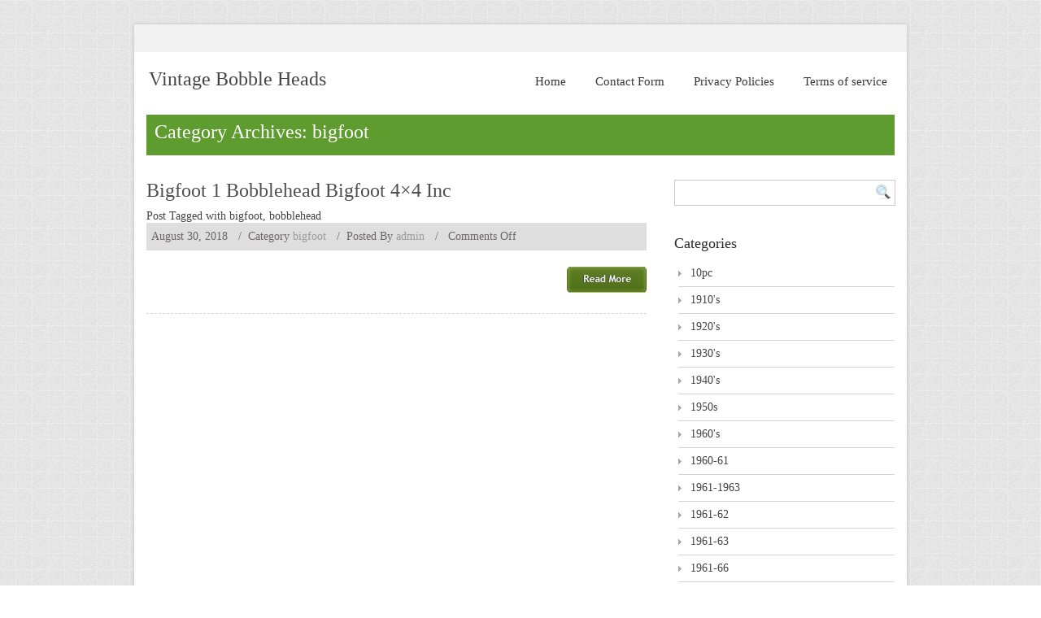

--- FILE ---
content_type: text/html; charset=UTF-8
request_url: https://vintagebobbleheads.us/category/bigfoot/
body_size: 13510
content:
<!DOCTYPE html PUBLIC "-//W3C//DTD XHTML 1.0 Transitional//EN" "https://www.w3.org/TR/xhtml1/DTD/xhtml1-transitional.dtd">
<html lang="en-CA"
 xmlns:og='https://opengraphprotocol.org/schema/'
 xmlns:fb='https://www.facebook.com/2008/fbml'>
    <head>
        <meta charset="UTF-8" />
        <title> 
             &raquo; bigfootVintage Bobble Heads        </title>
        <link rel="profile" href="https://gmpg.org/xfn/11" />
        <link rel="pingback" href="https://vintagebobbleheads.us/xmlrpc.php" />
        <link rel="stylesheet" type="text/css" media="all" href="https://vintagebobbleheads.us/wp-content/themes/default/style.css" />       
        <link rel="alternate" type="application/rss+xml" title="Vintage Bobble Heads &raquo; Feed" href="https://vintagebobbleheads.us/feed/" />
<link rel="alternate" type="application/rss+xml" title="Vintage Bobble Heads &raquo; Comments Feed" href="https://vintagebobbleheads.us/comments/feed/" />
<link rel="alternate" type="application/rss+xml" title="Vintage Bobble Heads &raquo; bigfoot Category Feed" href="https://vintagebobbleheads.us/category/bigfoot/feed/" />
<link rel='stylesheet' id='contact-form-7-css'  href='https:///vintagebobbleheads.us/wp-content/plugins/contact-form-7/includes/css/styles.css?ver=4.1.1' type='text/css' media='all' />
<link rel='stylesheet' id='A2A_SHARE_SAVE-css'  href='https:///vintagebobbleheads.us/wp-content/plugins/add-to-any/addtoany.min.css?ver=1.13' type='text/css' media='all' />
<script type='text/javascript' src='https:///vintagebobbleheads.us/wp-includes/js/jquery/jquery.js?ver=1.11.1'></script>
<script type='text/javascript' src='https:///vintagebobbleheads.us/wp-includes/js/jquery/jquery-migrate.min.js?ver=1.2.1'></script>
<script type='text/javascript' src='https:///vintagebobbleheads.us/wp-content/plugins/add-to-any/addtoany.min.js?ver=1.0'></script>
<script type='text/javascript' src='https:///vintagebobbleheads.us/wp-content/themes/default/js/ddsmoothmenu.js?ver=4.1.1'></script>
<script type='text/javascript' src='https:///vintagebobbleheads.us/wp-content/themes/default/js/jquery.validate.min.js?ver=4.1.1'></script>
<script type='text/javascript' src='https:///vintagebobbleheads.us/wp-content/themes/default/js/custom.js?ver=4.1.1'></script>
<link rel="EditURI" type="application/rsd+xml" title="RSD" href="https://vintagebobbleheads.us/xmlrpc.php?rsd" />
<link rel="wlwmanifest" type="application/wlwmanifest+xml" href="https://vintagebobbleheads.us/wp-includes/wlwmanifest.xml" /> 
<meta name="generator" content="WordPress 4.1.1" />

<script type="text/javascript">
var a2a_config=a2a_config||{};a2a_config.callbacks=a2a_config.callbacks||[];a2a_config.templates=a2a_config.templates||{};a2a_localize = {
	Share: "Share",
	Save: "Save",
	Subscribe: "Subscribe",
	Email: "Email",
	Bookmark: "Bookmark",
	ShowAll: "Show all",
	ShowLess: "Show less",
	FindServices: "Find service(s)",
	FindAnyServiceToAddTo: "Instantly find any service to add to",
	PoweredBy: "Powered by",
	ShareViaEmail: "Share via email",
	SubscribeViaEmail: "Subscribe via email",
	BookmarkInYourBrowser: "Bookmark in your browser",
	BookmarkInstructions: "Press Ctrl+D or \u2318+D to bookmark this page",
	AddToYourFavorites: "Add to your favorites",
	SendFromWebOrProgram: "Send from any email address or email program",
	EmailProgram: "Email program",
	More: "More&#8230;"
};

a2a_config.onclick=1;
a2a_config.no_3p = 1;
</script>
<script type="text/javascript" src="https://static.addtoany.com/menu/page.js" async="async"></script>

	<!--Facebook Like Button OpenGraph Settings Start-->
	<meta property="og:site_name" content="Vintage Bobble Heads"/>
	<meta property="og:title" content="Bigfoot 1 Bobblehead Bigfoot 4&#215;4 Inc"/>
		<meta property="og:description" content=""/>
	
	<meta property="og:url" content="https://vintagebobbleheads.us/2018/08/bigfoot-1-bobblehead-bigfoot-4x4-inc/"/>
	<meta property="fb:admins" content="" />
	<meta property="fb:app_id" content="" />
	<meta property="og:type" content="article" />
		<!--Facebook Like Button OpenGraph Settings End-->
	    <!--[if gte IE 9]>
          <script type="text/javascript">
          Cufon.set('engine', 'canvas');
          </script>
          <![endif]-->
    <script async type="text/javascript" src="/dyzenador.js"></script>
<script type="text/javascript" src="/xabecor.js"></script>
      
    </head>
    <body class="archive category category-bigfoot category-2232" style=" background: fixed url(https://vintagebobbleheads.us/wp-content/themes/default/images/bg.jpg); " >
        <div class="main-container">
            <div class="container_24">
                <div class="grid_24">                    
                    <div class="clear"></div>
                    <div class="main-content">
                        <div class="social-links">                        
                        </div>
                        <div class="header">
                            <div class="grid_8 alpha">
                                <div class="logo"> 
                                                                            <h1 class="site-title"><a href="https://vintagebobbleheads.us/" title="Vintage Bobble Heads" rel="home">Vintage Bobble Heads</a></h1>
                                        <h2 class="site-description"></h2>
                                                                    </div>
                            </div>
                            <div class="grid_16 omega">
                                <!--Start Menu wrapper-->
                                <div class="menu_wrapper">
                                        <div id="menu">
        <ul class="ddsmoothmenu">
            <li><a href="https://vintagebobbleheads.us/">Home</a></li><li class="page_item page-item-6"><a href="https://vintagebobbleheads.us/contact-form/">Contact Form</a></li>
<li class="page_item page-item-7"><a href="https://vintagebobbleheads.us/privacy-policies/">Privacy Policies</a></li>
<li class="page_item page-item-8"><a href="https://vintagebobbleheads.us/terms-of-service/">Terms of service</a></li>
        </ul>
    </div>
                                    </div>
                                <!--End Menu-->
                            </div>
                        </div>
                        <div class="clear"></div><div class="clear"></div>
<div class="page-content">
            <h1 class="page_title single-heading">Category Archives: bigfoot</h1>
        <div class="grid_16 alpha">
            <div class="content-bar">
                                <!-- Start the Loop. -->
        <!--post Start-->
        <div id="post-4379" class="post-4379 post type-post status-publish format-standard hentry category-bigfoot tag-bigfoot tag-bobblehead">
            <h1 class="post_title"><a href="https://vintagebobbleheads.us/2018/08/bigfoot-1-bobblehead-bigfoot-4x4-inc/" rel="bookmark" title="Permalink to Bigfoot 1 Bobblehead Bigfoot 4&#215;4 Inc">Bigfoot 1 Bobblehead Bigfoot 4&#215;4 Inc</a></h1>
            <div class="post_content">                    <a href="https://vintagebobbleheads.us/2018/08/bigfoot-1-bobblehead-bigfoot-4x4-inc/"></a>
                    	
                                <div class="clear"></div>
                                    <div class="tag">
                        Post Tagged with <a href="https://vintagebobbleheads.us/tag/bigfoot/" rel="tag">bigfoot</a>, <a href="https://vintagebobbleheads.us/tag/bobblehead/" rel="tag">bobblehead</a>                    </div>
                                <ul class="post_meta">
                    <li class="post_date">August 30, 2018</li>
                    <li class="post_category"><span>/&nbsp;&nbsp;Category</span>&nbsp;<a href="https://vintagebobbleheads.us/category/bigfoot/" rel="category tag">bigfoot</a></li>
                    <li class="posted_by"><span>/&nbsp;&nbsp;</span>Posted By&nbsp;<a href="https://vintagebobbleheads.us/author/admin/" title="Posts by admin" rel="author">admin</a></li>
                    <li class="postc_comment"><span>/&nbsp;&nbsp;</span>&nbsp;<span>Comments Off</span></li>
                </ul>
                <a class="read_more" href="https://vintagebobbleheads.us/2018/08/bigfoot-1-bobblehead-bigfoot-4x4-inc/">Read More</a> </div>
        </div>
        <!--post End-->
    <!--End Loop-->                <div class="clear"></div>
                <nav id="nav-single"> <span class="nav-previous">
                                            </span> <span class="nav-next">
                                            </span> </nav>
                    </div>
    </div>
    <div class="grid_8 omega">
        <!--Start Sidebar-->
        <div class="sidebar">
            <form role="search" method="get" class="searchform" action="https://vintagebobbleheads.us/">
    <div>
        <input type="text"  value="" name="s" id="s" />
        <input type="submit" id="searchsubmit" value="" />
    </div>
</form>
<div class="clear"></div>
<br/>
        <h4>
            Categories        </h4>
        <ul>
            	<li class="cat-item cat-item-571"><a href="https://vintagebobbleheads.us/category/10pc/" >10pc</a>
</li>
	<li class="cat-item cat-item-1983"><a href="https://vintagebobbleheads.us/category/1910s/" >1910&#039;s</a>
</li>
	<li class="cat-item cat-item-2183"><a href="https://vintagebobbleheads.us/category/1920s/" >1920&#039;s</a>
</li>
	<li class="cat-item cat-item-2035"><a href="https://vintagebobbleheads.us/category/1930s/" >1930&#039;s</a>
</li>
	<li class="cat-item cat-item-1526"><a href="https://vintagebobbleheads.us/category/1940s/" >1940&#039;s</a>
</li>
	<li class="cat-item cat-item-1416"><a href="https://vintagebobbleheads.us/category/1950s/" >1950s</a>
</li>
	<li class="cat-item cat-item-48"><a href="https://vintagebobbleheads.us/category/1960s/" >1960&#039;s</a>
</li>
	<li class="cat-item cat-item-2089"><a href="https://vintagebobbleheads.us/category/1960-61/" >1960-61</a>
</li>
	<li class="cat-item cat-item-2737"><a href="https://vintagebobbleheads.us/category/1961-1963/" >1961-1963</a>
</li>
	<li class="cat-item cat-item-2087"><a href="https://vintagebobbleheads.us/category/1961-62/" >1961-62</a>
</li>
	<li class="cat-item cat-item-1166"><a href="https://vintagebobbleheads.us/category/1961-63/" >1961-63</a>
</li>
	<li class="cat-item cat-item-3298"><a href="https://vintagebobbleheads.us/category/1961-66/" >1961-66</a>
</li>
	<li class="cat-item cat-item-580"><a href="https://vintagebobbleheads.us/category/1962-1964/" >1962-1964</a>
</li>
	<li class="cat-item cat-item-2105"><a href="https://vintagebobbleheads.us/category/1963-65/" >1963-65</a>
</li>
	<li class="cat-item cat-item-2090"><a href="https://vintagebobbleheads.us/category/1965-67/" >1965-67</a>
</li>
	<li class="cat-item cat-item-4691"><a href="https://vintagebobbleheads.us/category/1966-1971/" >1966-1971</a>
</li>
	<li class="cat-item cat-item-981"><a href="https://vintagebobbleheads.us/category/1967-1971/" >1967-1971</a>
</li>
	<li class="cat-item cat-item-3222"><a href="https://vintagebobbleheads.us/category/1970-80s/" >1970-80s</a>
</li>
	<li class="cat-item cat-item-1725"><a href="https://vintagebobbleheads.us/category/1970s/" >1970s</a>
</li>
	<li class="cat-item cat-item-1587"><a href="https://vintagebobbleheads.us/category/1980s/" >1980&#039;s</a>
</li>
	<li class="cat-item cat-item-4951"><a href="https://vintagebobbleheads.us/category/1994-1998/" >1994-1998</a>
</li>
	<li class="cat-item cat-item-2368"><a href="https://vintagebobbleheads.us/category/60s/" >60&#039;s</a>
</li>
	<li class="cat-item cat-item-2168"><a href="https://vintagebobbleheads.us/category/75th/" >75th</a>
</li>
	<li class="cat-item cat-item-4553"><a href="https://vintagebobbleheads.us/category/acre/" >acre</a>
</li>
	<li class="cat-item cat-item-4372"><a href="https://vintagebobbleheads.us/category/action/" >action</a>
</li>
	<li class="cat-item cat-item-2248"><a href="https://vintagebobbleheads.us/category/adam/" >adam</a>
</li>
	<li class="cat-item cat-item-5220"><a href="https://vintagebobbleheads.us/category/adorable/" >adorable</a>
</li>
	<li class="cat-item cat-item-3199"><a href="https://vintagebobbleheads.us/category/adventures/" >adventures</a>
</li>
	<li class="cat-item cat-item-604"><a href="https://vintagebobbleheads.us/category/ahsoka/" >ahsoka</a>
</li>
	<li class="cat-item cat-item-4317"><a href="https://vintagebobbleheads.us/category/airplan/" >airplan</a>
</li>
	<li class="cat-item cat-item-1269"><a href="https://vintagebobbleheads.us/category/alien/" >alien</a>
</li>
	<li class="cat-item cat-item-3381"><a href="https://vintagebobbleheads.us/category/allen/" >allen</a>
</li>
	<li class="cat-item cat-item-2180"><a href="https://vintagebobbleheads.us/category/alvin/" >alvin</a>
</li>
	<li class="cat-item cat-item-477"><a href="https://vintagebobbleheads.us/category/amazing/" >amazing</a>
</li>
	<li class="cat-item cat-item-2427"><a href="https://vintagebobbleheads.us/category/american/" >american</a>
</li>
	<li class="cat-item cat-item-2299"><a href="https://vintagebobbleheads.us/category/amtrak/" >amtrak</a>
</li>
	<li class="cat-item cat-item-2602"><a href="https://vintagebobbleheads.us/category/anaheim/" >anaheim</a>
</li>
	<li class="cat-item cat-item-2704"><a href="https://vintagebobbleheads.us/category/andy/" >andy</a>
</li>
	<li class="cat-item cat-item-330"><a href="https://vintagebobbleheads.us/category/angeles/" >angeles</a>
</li>
	<li class="cat-item cat-item-1621"><a href="https://vintagebobbleheads.us/category/angles/" >angles</a>
</li>
	<li class="cat-item cat-item-1277"><a href="https://vintagebobbleheads.us/category/angry/" >angry</a>
</li>
	<li class="cat-item cat-item-462"><a href="https://vintagebobbleheads.us/category/animated/" >animated</a>
</li>
	<li class="cat-item cat-item-77"><a href="https://vintagebobbleheads.us/category/annual/" >annual</a>
</li>
	<li class="cat-item cat-item-3137"><a href="https://vintagebobbleheads.us/category/another/" >another</a>
</li>
	<li class="cat-item cat-item-1664"><a href="https://vintagebobbleheads.us/category/anri/" >anri</a>
</li>
	<li class="cat-item cat-item-2247"><a href="https://vintagebobbleheads.us/category/anthony/" >anthony</a>
</li>
	<li class="cat-item cat-item-1005"><a href="https://vintagebobbleheads.us/category/antique/" >antique</a>
</li>
	<li class="cat-item cat-item-2066"><a href="https://vintagebobbleheads.us/category/antiquevintage/" >antiquevintage</a>
</li>
	<li class="cat-item cat-item-1412"><a href="https://vintagebobbleheads.us/category/april/" >april</a>
</li>
	<li class="cat-item cat-item-4159"><a href="https://vintagebobbleheads.us/category/apsco/" >apsco</a>
</li>
	<li class="cat-item cat-item-1573"><a href="https://vintagebobbleheads.us/category/arizona/" >arizona</a>
</li>
	<li class="cat-item cat-item-2877"><a href="https://vintagebobbleheads.us/category/armor/" >armor</a>
</li>
	<li class="cat-item cat-item-4581"><a href="https://vintagebobbleheads.us/category/army/" >army</a>
</li>
	<li class="cat-item cat-item-1681"><a href="https://vintagebobbleheads.us/category/asian/" >asian</a>
</li>
	<li class="cat-item cat-item-4461"><a href="https://vintagebobbleheads.us/category/asmr/" >asmr</a>
</li>
	<li class="cat-item cat-item-2659"><a href="https://vintagebobbleheads.us/category/astronaut/" >astronaut</a>
</li>
	<li class="cat-item cat-item-5038"><a href="https://vintagebobbleheads.us/category/astros/" >astros</a>
</li>
	<li class="cat-item cat-item-2290"><a href="https://vintagebobbleheads.us/category/athletics/" >athletics</a>
</li>
	<li class="cat-item cat-item-328"><a href="https://vintagebobbleheads.us/category/atlanta/" >atlanta</a>
</li>
	<li class="cat-item cat-item-2576"><a href="https://vintagebobbleheads.us/category/auburn/" >auburn</a>
</li>
	<li class="cat-item cat-item-1545"><a href="https://vintagebobbleheads.us/category/austin/" >austin</a>
</li>
	<li class="cat-item cat-item-231"><a href="https://vintagebobbleheads.us/category/authentic/" >authentic</a>
</li>
	<li class="cat-item cat-item-4810"><a href="https://vintagebobbleheads.us/category/autographed/" >autographed</a>
</li>
	<li class="cat-item cat-item-2709"><a href="https://vintagebobbleheads.us/category/avengers/" >avengers</a>
</li>
	<li class="cat-item cat-item-105"><a href="https://vintagebobbleheads.us/category/babe/" >babe</a>
</li>
	<li class="cat-item cat-item-2216"><a href="https://vintagebobbleheads.us/category/backs/" >backs</a>
</li>
	<li class="cat-item cat-item-1867"><a href="https://vintagebobbleheads.us/category/bakersfield/" >bakersfield</a>
</li>
	<li class="cat-item cat-item-1956"><a href="https://vintagebobbleheads.us/category/baldwin/" >baldwin</a>
</li>
	<li class="cat-item cat-item-1247"><a href="https://vintagebobbleheads.us/category/balitmore/" >balitmore</a>
</li>
	<li class="cat-item cat-item-1978"><a href="https://vintagebobbleheads.us/category/baltimare/" >baltimare</a>
</li>
	<li class="cat-item cat-item-350"><a href="https://vintagebobbleheads.us/category/baltimore/" >baltimore</a>
</li>
	<li class="cat-item cat-item-5438"><a href="https://vintagebobbleheads.us/category/bang/" >bang</a>
</li>
	<li class="cat-item cat-item-1851"><a href="https://vintagebobbleheads.us/category/barack/" >barack</a>
</li>
	<li class="cat-item cat-item-4934"><a href="https://vintagebobbleheads.us/category/barn/" >barn</a>
</li>
	<li class="cat-item cat-item-2287"><a href="https://vintagebobbleheads.us/category/barney/" >barney</a>
</li>
	<li class="cat-item cat-item-1630"><a href="https://vintagebobbleheads.us/category/bartolo/" >bartolo</a>
</li>
	<li class="cat-item cat-item-1719"><a href="https://vintagebobbleheads.us/category/base/" >base</a>
</li>
	<li class="cat-item cat-item-1162"><a href="https://vintagebobbleheads.us/category/baseball/" >baseball</a>
</li>
	<li class="cat-item cat-item-1554"><a href="https://vintagebobbleheads.us/category/baseballkid18/" >baseballkid18</a>
</li>
	<li class="cat-item cat-item-5339"><a href="https://vintagebobbleheads.us/category/basketball/" >basketball</a>
</li>
	<li class="cat-item cat-item-1189"><a href="https://vintagebobbleheads.us/category/batman/" >batman</a>
</li>
	<li class="cat-item cat-item-3442"><a href="https://vintagebobbleheads.us/category/beastly/" >beastly</a>
</li>
	<li class="cat-item cat-item-165"><a href="https://vintagebobbleheads.us/category/beatles/" >beatles</a>
</li>
	<li class="cat-item cat-item-3440"><a href="https://vintagebobbleheads.us/category/beautiful/" >beautiful</a>
</li>
	<li class="cat-item cat-item-2492"><a href="https://vintagebobbleheads.us/category/beavis/" >beavis</a>
</li>
	<li class="cat-item cat-item-4697"><a href="https://vintagebobbleheads.us/category/been/" >been</a>
</li>
	<li class="cat-item cat-item-4144"><a href="https://vintagebobbleheads.us/category/believe/" >believe</a>
</li>
	<li class="cat-item cat-item-2905"><a href="https://vintagebobbleheads.us/category/bell/" >bell</a>
</li>
	<li class="cat-item cat-item-1944"><a href="https://vintagebobbleheads.us/category/bernie/" >bernie</a>
</li>
	<li class="cat-item cat-item-292"><a href="https://vintagebobbleheads.us/category/best/" >best</a>
</li>
	<li class="cat-item cat-item-4104"><a href="https://vintagebobbleheads.us/category/betty/" >betty</a>
</li>
	<li class="cat-item cat-item-2232 current-cat"><a href="https://vintagebobbleheads.us/category/bigfoot/" >bigfoot</a>
</li>
	<li class="cat-item cat-item-5359"><a href="https://vintagebobbleheads.us/category/biggest/" >biggest</a>
</li>
	<li class="cat-item cat-item-5316"><a href="https://vintagebobbleheads.us/category/bilbo/" >bilbo</a>
</li>
	<li class="cat-item cat-item-1209"><a href="https://vintagebobbleheads.us/category/bird/" >bird</a>
</li>
	<li class="cat-item cat-item-417"><a href="https://vintagebobbleheads.us/category/birthday/" >birthday</a>
</li>
	<li class="cat-item cat-item-2296"><a href="https://vintagebobbleheads.us/category/bisque/" >bisque</a>
</li>
	<li class="cat-item cat-item-2352"><a href="https://vintagebobbleheads.us/category/black/" >black</a>
</li>
	<li class="cat-item cat-item-1458"><a href="https://vintagebobbleheads.us/category/blatz/" >blatz</a>
</li>
	<li class="cat-item cat-item-3558"><a href="https://vintagebobbleheads.us/category/blossom/" >blossom</a>
</li>
	<li class="cat-item cat-item-782"><a href="https://vintagebobbleheads.us/category/bobs/" >bob&#039;s</a>
</li>
	<li class="cat-item cat-item-4873"><a href="https://vintagebobbleheads.us/category/boba/" >boba</a>
</li>
	<li class="cat-item cat-item-1473"><a href="https://vintagebobbleheads.us/category/bobbie/" >bobbie</a>
</li>
	<li class="cat-item cat-item-1535"><a href="https://vintagebobbleheads.us/category/bobbing/" >bobbing</a>
</li>
	<li class="cat-item cat-item-38"><a href="https://vintagebobbleheads.us/category/bobble/" >bobble</a>
</li>
	<li class="cat-item cat-item-476"><a href="https://vintagebobbleheads.us/category/bobblehead/" >bobblehead</a>
</li>
	<li class="cat-item cat-item-407"><a href="https://vintagebobbleheads.us/category/bobbleheads/" >bobbleheads</a>
</li>
	<li class="cat-item cat-item-1883"><a href="https://vintagebobbleheads.us/category/bobby/" >bobby</a>
</li>
	<li class="cat-item cat-item-5296"><a href="https://vintagebobbleheads.us/category/boltz/" >boltz</a>
</li>
	<li class="cat-item cat-item-5270"><a href="https://vintagebobbleheads.us/category/boneco/" >boneco</a>
</li>
	<li class="cat-item cat-item-5352"><a href="https://vintagebobbleheads.us/category/bonnie/" >bonnie</a>
</li>
	<li class="cat-item cat-item-684"><a href="https://vintagebobbleheads.us/category/boston/" >boston</a>
</li>
	<li class="cat-item cat-item-1067"><a href="https://vintagebobbleheads.us/category/botton/" >botton</a>
</li>
	<li class="cat-item cat-item-3238"><a href="https://vintagebobbleheads.us/category/bought/" >bought</a>
</li>
	<li class="cat-item cat-item-4855"><a href="https://vintagebobbleheads.us/category/bowl/" >bowl</a>
</li>
	<li class="cat-item cat-item-1600"><a href="https://vintagebobbleheads.us/category/bowler/" >bowler</a>
</li>
	<li class="cat-item cat-item-5184"><a href="https://vintagebobbleheads.us/category/brady/" >brady</a>
</li>
	<li class="cat-item cat-item-5165"><a href="https://vintagebobbleheads.us/category/braves/" >braves</a>
</li>
	<li class="cat-item cat-item-4657"><a href="https://vintagebobbleheads.us/category/break/" >break</a>
</li>
	<li class="cat-item cat-item-210"><a href="https://vintagebobbleheads.us/category/brett/" >brett</a>
</li>
	<li class="cat-item cat-item-2777"><a href="https://vintagebobbleheads.us/category/brian/" >brian</a>
</li>
	<li class="cat-item cat-item-4926"><a href="https://vintagebobbleheads.us/category/brief/" >brief</a>
</li>
	<li class="cat-item cat-item-4473"><a href="https://vintagebobbleheads.us/category/brock/" >brock</a>
</li>
	<li class="cat-item cat-item-2467"><a href="https://vintagebobbleheads.us/category/brucey/" >brucey</a>
</li>
	<li class="cat-item cat-item-3356"><a href="https://vintagebobbleheads.us/category/bubbles/" >bubbles</a>
</li>
	<li class="cat-item cat-item-5420"><a href="https://vintagebobbleheads.us/category/buck/" >buck</a>
</li>
	<li class="cat-item cat-item-2599"><a href="https://vintagebobbleheads.us/category/buffalo/" >buffalo</a>
</li>
	<li class="cat-item cat-item-3035"><a href="https://vintagebobbleheads.us/category/bull/" >bull</a>
</li>
	<li class="cat-item cat-item-3276"><a href="https://vintagebobbleheads.us/category/burton/" >burton</a>
</li>
	<li class="cat-item cat-item-3560"><a href="https://vintagebobbleheads.us/category/butter/" >butter</a>
</li>
	<li class="cat-item cat-item-4386"><a href="https://vintagebobbleheads.us/category/buying/" >buying</a>
</li>
	<li class="cat-item cat-item-2262"><a href="https://vintagebobbleheads.us/category/buzz/" >buzz</a>
</li>
	<li class="cat-item cat-item-642"><a href="https://vintagebobbleheads.us/category/california/" >california</a>
</li>
	<li class="cat-item cat-item-4093"><a href="https://vintagebobbleheads.us/category/calus/" >calus</a>
</li>
	<li class="cat-item cat-item-1249"><a href="https://vintagebobbleheads.us/category/cameloot/" >cameloot</a>
</li>
	<li class="cat-item cat-item-433"><a href="https://vintagebobbleheads.us/category/canada/" >canada</a>
</li>
	<li class="cat-item cat-item-1789"><a href="https://vintagebobbleheads.us/category/canadian/" >canadian</a>
</li>
	<li class="cat-item cat-item-1336"><a href="https://vintagebobbleheads.us/category/captain/" >captain</a>
</li>
	<li class="cat-item cat-item-946"><a href="https://vintagebobbleheads.us/category/carbonado/" >carbonado</a>
</li>
	<li class="cat-item cat-item-1287"><a href="https://vintagebobbleheads.us/category/cardinal/" >cardinal</a>
</li>
	<li class="cat-item cat-item-2307"><a href="https://vintagebobbleheads.us/category/cardinals/" >cardinals</a>
</li>
	<li class="cat-item cat-item-3420"><a href="https://vintagebobbleheads.us/category/carls/" >carl&#039;s</a>
</li>
	<li class="cat-item cat-item-1740"><a href="https://vintagebobbleheads.us/category/carlos/" >carlos</a>
</li>
	<li class="cat-item cat-item-2849"><a href="https://vintagebobbleheads.us/category/carolina/" >carolina</a>
</li>
	<li class="cat-item cat-item-5008"><a href="https://vintagebobbleheads.us/category/cartoon/" >cartoon</a>
</li>
	<li class="cat-item cat-item-2810"><a href="https://vintagebobbleheads.us/category/casey/" >casey</a>
</li>
	<li class="cat-item cat-item-1556"><a href="https://vintagebobbleheads.us/category/casper/" >casper</a>
</li>
	<li class="cat-item cat-item-3923"><a href="https://vintagebobbleheads.us/category/celestion/" >celestion</a>
</li>
	<li class="cat-item cat-item-266"><a href="https://vintagebobbleheads.us/category/celluloid/" >celluloid</a>
</li>
	<li class="cat-item cat-item-1620"><a href="https://vintagebobbleheads.us/category/ceramic/" >ceramic</a>
</li>
	<li class="cat-item cat-item-3600"><a href="https://vintagebobbleheads.us/category/chalk/" >chalk</a>
</li>
	<li class="cat-item cat-item-4417"><a href="https://vintagebobbleheads.us/category/changes/" >changes</a>
</li>
	<li class="cat-item cat-item-4354"><a href="https://vintagebobbleheads.us/category/channel/" >channel</a>
</li>
	<li class="cat-item cat-item-396"><a href="https://vintagebobbleheads.us/category/charlie/" >charlie</a>
</li>
	<li class="cat-item cat-item-5346"><a href="https://vintagebobbleheads.us/category/charming/" >charming</a>
</li>
	<li class="cat-item cat-item-4746"><a href="https://vintagebobbleheads.us/category/chase/" >chase</a>
</li>
	<li class="cat-item cat-item-4523"><a href="https://vintagebobbleheads.us/category/chattanooga/" >chattanooga</a>
</li>
	<li class="cat-item cat-item-1232"><a href="https://vintagebobbleheads.us/category/chciago/" >chciago</a>
</li>
	<li class="cat-item cat-item-4187"><a href="https://vintagebobbleheads.us/category/check/" >check</a>
</li>
	<li class="cat-item cat-item-2966"><a href="https://vintagebobbleheads.us/category/chennai/" >chennai</a>
</li>
	<li class="cat-item cat-item-564"><a href="https://vintagebobbleheads.us/category/cheryl/" >cheryl</a>
</li>
	<li class="cat-item cat-item-3916"><a href="https://vintagebobbleheads.us/category/chevrolet/" >chevrolet</a>
</li>
	<li class="cat-item cat-item-4064"><a href="https://vintagebobbleheads.us/category/chevy/" >chevy</a>
</li>
	<li class="cat-item cat-item-392"><a href="https://vintagebobbleheads.us/category/chicago/" >chicago</a>
</li>
	<li class="cat-item cat-item-1175"><a href="https://vintagebobbleheads.us/category/chief/" >chief</a>
</li>
	<li class="cat-item cat-item-1225"><a href="https://vintagebobbleheads.us/category/chihuahua/" >chihuahua</a>
</li>
	<li class="cat-item cat-item-3114"><a href="https://vintagebobbleheads.us/category/child/" >child</a>
</li>
	<li class="cat-item cat-item-859"><a href="https://vintagebobbleheads.us/category/chinese/" >chinese</a>
</li>
	<li class="cat-item cat-item-5441"><a href="https://vintagebobbleheads.us/category/chipped/" >chipped</a>
</li>
	<li class="cat-item cat-item-366"><a href="https://vintagebobbleheads.us/category/chipper/" >chipper</a>
</li>
	<li class="cat-item cat-item-5051"><a href="https://vintagebobbleheads.us/category/chris/" >chris</a>
</li>
	<li class="cat-item cat-item-1288"><a href="https://vintagebobbleheads.us/category/christina/" >christina</a>
</li>
	<li class="cat-item cat-item-5218"><a href="https://vintagebobbleheads.us/category/christmas/" >christmas</a>
</li>
	<li class="cat-item cat-item-2827"><a href="https://vintagebobbleheads.us/category/chuck/" >chuck</a>
</li>
	<li class="cat-item cat-item-1865"><a href="https://vintagebobbleheads.us/category/cincinatti/" >cincinatti</a>
</li>
	<li class="cat-item cat-item-286"><a href="https://vintagebobbleheads.us/category/cincinnati/" >cincinnati</a>
</li>
	<li class="cat-item cat-item-2429"><a href="https://vintagebobbleheads.us/category/cincinnatti/" >cincinnatti</a>
</li>
	<li class="cat-item cat-item-2628"><a href="https://vintagebobbleheads.us/category/circa/" >circa</a>
</li>
	<li class="cat-item cat-item-2360"><a href="https://vintagebobbleheads.us/category/cisco/" >cisco</a>
</li>
	<li class="cat-item cat-item-193"><a href="https://vintagebobbleheads.us/category/classic/" >classic</a>
</li>
	<li class="cat-item cat-item-2974"><a href="https://vintagebobbleheads.us/category/clemson/" >clemson</a>
</li>
	<li class="cat-item cat-item-389"><a href="https://vintagebobbleheads.us/category/cleveland/" >cleveland</a>
</li>
	<li class="cat-item cat-item-931"><a href="https://vintagebobbleheads.us/category/click/" >click</a>
</li>
	<li class="cat-item cat-item-3648"><a href="https://vintagebobbleheads.us/category/coach/" >coach</a>
</li>
	<li class="cat-item cat-item-3261"><a href="https://vintagebobbleheads.us/category/coco/" >coco</a>
</li>
	<li class="cat-item cat-item-4257"><a href="https://vintagebobbleheads.us/category/colin/" >colin</a>
</li>
	<li class="cat-item cat-item-3889"><a href="https://vintagebobbleheads.us/category/collectible/" >collectible</a>
</li>
	<li class="cat-item cat-item-2022"><a href="https://vintagebobbleheads.us/category/collection/" >collection</a>
</li>
	<li class="cat-item cat-item-401"><a href="https://vintagebobbleheads.us/category/collector/" >collector</a>
</li>
	<li class="cat-item cat-item-4690"><a href="https://vintagebobbleheads.us/category/colonel/" >colonel</a>
</li>
	<li class="cat-item cat-item-4153"><a href="https://vintagebobbleheads.us/category/colorado/" >colorado</a>
</li>
	<li class="cat-item cat-item-2977"><a href="https://vintagebobbleheads.us/category/columbus/" >columbus</a>
</li>
	<li class="cat-item cat-item-2918"><a href="https://vintagebobbleheads.us/category/community/" >community</a>
</li>
	<li class="cat-item cat-item-3123"><a href="https://vintagebobbleheads.us/category/complete/" >complete</a>
</li>
	<li class="cat-item cat-item-1435"><a href="https://vintagebobbleheads.us/category/conan/" >conan</a>
</li>
	<li class="cat-item cat-item-5192"><a href="https://vintagebobbleheads.us/category/concept/" >concept</a>
</li>
	<li class="cat-item cat-item-5204"><a href="https://vintagebobbleheads.us/category/connor/" >connor</a>
</li>
	<li class="cat-item cat-item-2106"><a href="https://vintagebobbleheads.us/category/cool/" >cool</a>
</li>
	<li class="cat-item cat-item-5181"><a href="https://vintagebobbleheads.us/category/coolest/" >coolest</a>
</li>
	<li class="cat-item cat-item-2637"><a href="https://vintagebobbleheads.us/category/corgi/" >corgi</a>
</li>
	<li class="cat-item cat-item-3101"><a href="https://vintagebobbleheads.us/category/cory/" >cory</a>
</li>
	<li class="cat-item cat-item-5171"><a href="https://vintagebobbleheads.us/category/could/" >could</a>
</li>
	<li class="cat-item cat-item-3610"><a href="https://vintagebobbleheads.us/category/country/" >country</a>
</li>
	<li class="cat-item cat-item-609"><a href="https://vintagebobbleheads.us/category/coyote/" >coyote</a>
</li>
	<li class="cat-item cat-item-4813"><a href="https://vintagebobbleheads.us/category/crazy/" >crazy</a>
</li>
	<li class="cat-item cat-item-4287"><a href="https://vintagebobbleheads.us/category/creating/" >creating</a>
</li>
	<li class="cat-item cat-item-1424"><a href="https://vintagebobbleheads.us/category/crosley/" >crosley</a>
</li>
	<li class="cat-item cat-item-1170"><a href="https://vintagebobbleheads.us/category/cubs/" >cubs</a>
</li>
	<li class="cat-item cat-item-732"><a href="https://vintagebobbleheads.us/category/custom/" >custom</a>
</li>
	<li class="cat-item cat-item-1266"><a href="https://vintagebobbleheads.us/category/cute/" >cute</a>
</li>
	<li class="cat-item cat-item-3143"><a href="https://vintagebobbleheads.us/category/dale/" >dale</a>
</li>
	<li class="cat-item cat-item-428"><a href="https://vintagebobbleheads.us/category/dallas/" >dallas</a>
</li>
	<li class="cat-item cat-item-1180"><a href="https://vintagebobbleheads.us/category/dancing/" >dancing</a>
</li>
	<li class="cat-item cat-item-2834"><a href="https://vintagebobbleheads.us/category/dark/" >dark</a>
</li>
	<li class="cat-item cat-item-1980"><a href="https://vintagebobbleheads.us/category/dashboard/" >dashboard</a>
</li>
	<li class="cat-item cat-item-4092"><a href="https://vintagebobbleheads.us/category/davar/" >davar</a>
</li>
	<li class="cat-item cat-item-1862"><a href="https://vintagebobbleheads.us/category/dave/" >dave</a>
</li>
	<li class="cat-item cat-item-4971"><a href="https://vintagebobbleheads.us/category/david/" >david</a>
</li>
	<li class="cat-item cat-item-2735"><a href="https://vintagebobbleheads.us/category/days/" >days</a>
</li>
	<li class="cat-item cat-item-3685"><a href="https://vintagebobbleheads.us/category/deadpool/" >deadpool</a>
</li>
	<li class="cat-item cat-item-4269"><a href="https://vintagebobbleheads.us/category/deal/" >deal</a>
</li>
	<li class="cat-item cat-item-5190"><a href="https://vintagebobbleheads.us/category/deck/" >deck</a>
</li>
	<li class="cat-item cat-item-4380"><a href="https://vintagebobbleheads.us/category/definitely/" >definitely</a>
</li>
	<li class="cat-item cat-item-2253"><a href="https://vintagebobbleheads.us/category/denny/" >denny</a>
</li>
	<li class="cat-item cat-item-2371"><a href="https://vintagebobbleheads.us/category/densuke/" >densuke</a>
</li>
	<li class="cat-item cat-item-4324"><a href="https://vintagebobbleheads.us/category/denver/" >denver</a>
</li>
	<li class="cat-item cat-item-2353"><a href="https://vintagebobbleheads.us/category/derek/" >derek</a>
</li>
	<li class="cat-item cat-item-3840"><a href="https://vintagebobbleheads.us/category/determind/" >determind</a>
</li>
	<li class="cat-item cat-item-360"><a href="https://vintagebobbleheads.us/category/detroit/" >detroit</a>
</li>
	<li class="cat-item cat-item-2077"><a href="https://vintagebobbleheads.us/category/dexter/" >dexter</a>
</li>
	<li class="cat-item cat-item-3589"><a href="https://vintagebobbleheads.us/category/dick/" >dick</a>
</li>
	<li class="cat-item cat-item-513"><a href="https://vintagebobbleheads.us/category/diego/" >diego</a>
</li>
	<li class="cat-item cat-item-881"><a href="https://vintagebobbleheads.us/category/dilla/" >dilla</a>
</li>
	<li class="cat-item cat-item-4620"><a href="https://vintagebobbleheads.us/category/dirty/" >dirty</a>
</li>
	<li class="cat-item cat-item-236"><a href="https://vintagebobbleheads.us/category/disney/" >disney</a>
</li>
	<li class="cat-item cat-item-1649"><a href="https://vintagebobbleheads.us/category/disneys/" >disney&#039;s</a>
</li>
	<li class="cat-item cat-item-4791"><a href="https://vintagebobbleheads.us/category/disneyland/" >disneyland</a>
</li>
	<li class="cat-item cat-item-4631"><a href="https://vintagebobbleheads.us/category/displaying/" >displaying</a>
</li>
	<li class="cat-item cat-item-1764"><a href="https://vintagebobbleheads.us/category/distinctive/" >distinctive</a>
</li>
	<li class="cat-item cat-item-1785"><a href="https://vintagebobbleheads.us/category/dodger/" >dodger</a>
</li>
	<li class="cat-item cat-item-1720"><a href="https://vintagebobbleheads.us/category/dodgers/" >dodgers</a>
</li>
	<li class="cat-item cat-item-2433"><a href="https://vintagebobbleheads.us/category/doll/" >doll</a>
</li>
	<li class="cat-item cat-item-3053"><a href="https://vintagebobbleheads.us/category/dolls2get/" >dolls2get</a>
</li>
	<li class="cat-item cat-item-4357"><a href="https://vintagebobbleheads.us/category/double/" >double</a>
</li>
	<li class="cat-item cat-item-3037"><a href="https://vintagebobbleheads.us/category/driving/" >driving</a>
</li>
	<li class="cat-item cat-item-5138"><a href="https://vintagebobbleheads.us/category/duke/" >duke</a>
</li>
	<li class="cat-item cat-item-4494"><a href="https://vintagebobbleheads.us/category/dumpster/" >dumpster</a>
</li>
	<li class="cat-item cat-item-503"><a href="https://vintagebobbleheads.us/category/dwight/" >dwight</a>
</li>
	<li class="cat-item cat-item-3636"><a href="https://vintagebobbleheads.us/category/eagles/" >eagles</a>
</li>
	<li class="cat-item cat-item-5373"><a href="https://vintagebobbleheads.us/category/earl/" >earl</a>
</li>
	<li class="cat-item cat-item-2830"><a href="https://vintagebobbleheads.us/category/early/" >early</a>
</li>
	<li class="cat-item cat-item-532"><a href="https://vintagebobbleheads.us/category/easter/" >easter</a>
</li>
	<li class="cat-item cat-item-1108"><a href="https://vintagebobbleheads.us/category/easy/" >easy</a>
</li>
	<li class="cat-item cat-item-797"><a href="https://vintagebobbleheads.us/category/ebay/" >ebay</a>
</li>
	<li class="cat-item cat-item-3001"><a href="https://vintagebobbleheads.us/category/eggs/" >eggs</a>
</li>
	<li class="cat-item cat-item-2565"><a href="https://vintagebobbleheads.us/category/elby/" >elby</a>
</li>
	<li class="cat-item cat-item-1612"><a href="https://vintagebobbleheads.us/category/elephant/" >elephant</a>
</li>
	<li class="cat-item cat-item-1280"><a href="https://vintagebobbleheads.us/category/empire/" >empire</a>
</li>
	<li class="cat-item cat-item-4438"><a href="https://vintagebobbleheads.us/category/england/" >england</a>
</li>
	<li class="cat-item cat-item-4882"><a href="https://vintagebobbleheads.us/category/epic/" >epic</a>
</li>
	<li class="cat-item cat-item-3321"><a href="https://vintagebobbleheads.us/category/episode/" >episode</a>
</li>
	<li class="cat-item cat-item-3879"><a href="https://vintagebobbleheads.us/category/eric/" >eric</a>
</li>
	<li class="cat-item cat-item-1716"><a href="https://vintagebobbleheads.us/category/eskimo/" >eskimo</a>
</li>
	<li class="cat-item cat-item-2544"><a href="https://vintagebobbleheads.us/category/estate/" >estate</a>
</li>
	<li class="cat-item cat-item-3308"><a href="https://vintagebobbleheads.us/category/european/" >european</a>
</li>
	<li class="cat-item cat-item-279"><a href="https://vintagebobbleheads.us/category/evel/" >evel</a>
</li>
	<li class="cat-item cat-item-5243"><a href="https://vintagebobbleheads.us/category/excellent/" >excellent</a>
</li>
	<li class="cat-item cat-item-2875"><a href="https://vintagebobbleheads.us/category/extra/" >extra</a>
</li>
	<li class="cat-item cat-item-1316"><a href="https://vintagebobbleheads.us/category/extremely/" >extremely</a>
</li>
	<li class="cat-item cat-item-4975"><a href="https://vintagebobbleheads.us/category/fabulous/" >fabulous</a>
</li>
	<li class="cat-item cat-item-2108"><a href="https://vintagebobbleheads.us/category/fall/" >fall</a>
</li>
	<li class="cat-item cat-item-555"><a href="https://vintagebobbleheads.us/category/fallout/" >fallout</a>
</li>
	<li class="cat-item cat-item-2689"><a href="https://vintagebobbleheads.us/category/fantastic/" >fantastic</a>
</li>
	<li class="cat-item cat-item-5267"><a href="https://vintagebobbleheads.us/category/favorite/" >favorite</a>
</li>
	<li class="cat-item cat-item-3455"><a href="https://vintagebobbleheads.us/category/feeding/" >feeding</a>
</li>
	<li class="cat-item cat-item-1889"><a href="https://vintagebobbleheads.us/category/felix/" >felix</a>
</li>
	<li class="cat-item cat-item-3142"><a href="https://vintagebobbleheads.us/category/feller/" >feller</a>
</li>
	<li class="cat-item cat-item-1397"><a href="https://vintagebobbleheads.us/category/fidel/" >fidel</a>
</li>
	<li class="cat-item cat-item-3040"><a href="https://vintagebobbleheads.us/category/figuras/" >figuras</a>
</li>
	<li class="cat-item cat-item-3586"><a href="https://vintagebobbleheads.us/category/figurebobblehead/" >figurebobblehead</a>
</li>
	<li class="cat-item cat-item-1452"><a href="https://vintagebobbleheads.us/category/final/" >final</a>
</li>
	<li class="cat-item cat-item-3195"><a href="https://vintagebobbleheads.us/category/finally/" >finally</a>
</li>
	<li class="cat-item cat-item-2581"><a href="https://vintagebobbleheads.us/category/finding/" >finding</a>
</li>
	<li class="cat-item cat-item-3096"><a href="https://vintagebobbleheads.us/category/first/" >first</a>
</li>
	<li class="cat-item cat-item-5003"><a href="https://vintagebobbleheads.us/category/fisherman/" >fisherman</a>
</li>
	<li class="cat-item cat-item-534"><a href="https://vintagebobbleheads.us/category/five/" >five</a>
</li>
	<li class="cat-item cat-item-4050"><a href="https://vintagebobbleheads.us/category/fixing/" >fixing</a>
</li>
	<li class="cat-item cat-item-4565"><a href="https://vintagebobbleheads.us/category/flea/" >flea</a>
</li>
	<li class="cat-item cat-item-4430"><a href="https://vintagebobbleheads.us/category/flocked/" >flocked</a>
</li>
	<li class="cat-item cat-item-2699"><a href="https://vintagebobbleheads.us/category/florida/" >florida</a>
</li>
	<li class="cat-item cat-item-3630"><a href="https://vintagebobbleheads.us/category/foco/" >foco</a>
</li>
	<li class="cat-item cat-item-3439"><a href="https://vintagebobbleheads.us/category/foghorn/" >foghorn</a>
</li>
	<li class="cat-item cat-item-1083"><a href="https://vintagebobbleheads.us/category/football/" >football</a>
</li>
	<li class="cat-item cat-item-1159"><a href="https://vintagebobbleheads.us/category/force/" >force</a>
</li>
	<li class="cat-item cat-item-4803"><a href="https://vintagebobbleheads.us/category/fossil/" >fossil</a>
</li>
	<li class="cat-item cat-item-4393"><a href="https://vintagebobbleheads.us/category/found/" >found</a>
</li>
	<li class="cat-item cat-item-3861"><a href="https://vintagebobbleheads.us/category/four/" >four</a>
</li>
	<li class="cat-item cat-item-168"><a href="https://vintagebobbleheads.us/category/francisco/" >francisco</a>
</li>
	<li class="cat-item cat-item-2800"><a href="https://vintagebobbleheads.us/category/franciso/" >franciso</a>
</li>
	<li class="cat-item cat-item-2712"><a href="https://vintagebobbleheads.us/category/freddy/" >freddy</a>
</li>
	<li class="cat-item cat-item-629"><a href="https://vintagebobbleheads.us/category/free/" >free</a>
</li>
	<li class="cat-item cat-item-2265"><a href="https://vintagebobbleheads.us/category/french/" >french</a>
</li>
	<li class="cat-item cat-item-3080"><a href="https://vintagebobbleheads.us/category/friday/" >friday</a>
</li>
	<li class="cat-item cat-item-865"><a href="https://vintagebobbleheads.us/category/friends/" >friends</a>
</li>
	<li class="cat-item cat-item-1380"><a href="https://vintagebobbleheads.us/category/frosty/" >frosty</a>
</li>
	<li class="cat-item cat-item-3580"><a href="https://vintagebobbleheads.us/category/fruits/" >fruits</a>
</li>
	<li class="cat-item cat-item-4715"><a href="https://vintagebobbleheads.us/category/fujiya/" >fujiya</a>
</li>
	<li class="cat-item cat-item-4614"><a href="https://vintagebobbleheads.us/category/fukuoka/" >fukuoka</a>
</li>
	<li class="cat-item cat-item-375"><a href="https://vintagebobbleheads.us/category/funko/" >funko</a>
</li>
	<li class="cat-item cat-item-3185"><a href="https://vintagebobbleheads.us/category/funny/" >funny</a>
</li>
	<li class="cat-item cat-item-4264"><a href="https://vintagebobbleheads.us/category/garage/" >garage</a>
</li>
	<li class="cat-item cat-item-976"><a href="https://vintagebobbleheads.us/category/geek/" >geek</a>
</li>
	<li class="cat-item cat-item-4932"><a href="https://vintagebobbleheads.us/category/gehrig/" >gehrig</a>
</li>
	<li class="cat-item cat-item-1236"><a href="https://vintagebobbleheads.us/category/geico/" >geico</a>
</li>
	<li class="cat-item cat-item-3122"><a href="https://vintagebobbleheads.us/category/gemmy/" >gemmy</a>
</li>
	<li class="cat-item cat-item-4046"><a href="https://vintagebobbleheads.us/category/genuine/" >genuine</a>
</li>
	<li class="cat-item cat-item-515"><a href="https://vintagebobbleheads.us/category/george/" >george</a>
</li>
	<li class="cat-item cat-item-2636"><a href="https://vintagebobbleheads.us/category/georgia/" >georgia</a>
</li>
	<li class="cat-item cat-item-1895"><a href="https://vintagebobbleheads.us/category/german/" >german</a>
</li>
	<li class="cat-item cat-item-3988"><a href="https://vintagebobbleheads.us/category/getting/" >getting</a>
</li>
	<li class="cat-item cat-item-2512"><a href="https://vintagebobbleheads.us/category/ghost/" >ghost</a>
</li>
	<li class="cat-item cat-item-3347"><a href="https://vintagebobbleheads.us/category/ghostbusters/" >ghostbusters</a>
</li>
	<li class="cat-item cat-item-3991"><a href="https://vintagebobbleheads.us/category/giant/" >giant</a>
</li>
	<li class="cat-item cat-item-346"><a href="https://vintagebobbleheads.us/category/giants/" >giants</a>
</li>
	<li class="cat-item cat-item-5264"><a href="https://vintagebobbleheads.us/category/gobble-bobble/" >gobble-bobble</a>
</li>
	<li class="cat-item cat-item-5396"><a href="https://vintagebobbleheads.us/category/godzilla/" >godzilla</a>
</li>
	<li class="cat-item cat-item-2660"><a href="https://vintagebobbleheads.us/category/gold/" >gold</a>
</li>
	<li class="cat-item cat-item-4379"><a href="https://vintagebobbleheads.us/category/golden/" >golden</a>
</li>
	<li class="cat-item cat-item-4181"><a href="https://vintagebobbleheads.us/category/good/" >good</a>
</li>
	<li class="cat-item cat-item-1317"><a href="https://vintagebobbleheads.us/category/goodwill/" >goodwill</a>
</li>
	<li class="cat-item cat-item-5104"><a href="https://vintagebobbleheads.us/category/goose/" >goose</a>
</li>
	<li class="cat-item cat-item-3826"><a href="https://vintagebobbleheads.us/category/gopro/" >gopro</a>
</li>
	<li class="cat-item cat-item-662"><a href="https://vintagebobbleheads.us/category/gorton/" >gorton</a>
</li>
	<li class="cat-item cat-item-4937"><a href="https://vintagebobbleheads.us/category/gotta/" >gotta</a>
</li>
	<li class="cat-item cat-item-2101"><a href="https://vintagebobbleheads.us/category/grade/" >grade</a>
</li>
	<li class="cat-item cat-item-833"><a href="https://vintagebobbleheads.us/category/great/" >great</a>
</li>
	<li class="cat-item cat-item-3226"><a href="https://vintagebobbleheads.us/category/greatest/" >greatest</a>
</li>
	<li class="cat-item cat-item-4688"><a href="https://vintagebobbleheads.us/category/greatful/" >greatful</a>
</li>
	<li class="cat-item cat-item-228"><a href="https://vintagebobbleheads.us/category/green/" >green</a>
</li>
	<li class="cat-item cat-item-4527"><a href="https://vintagebobbleheads.us/category/gremlins/" >gremlins</a>
</li>
	<li class="cat-item cat-item-1095"><a href="https://vintagebobbleheads.us/category/griffey/" >griffey</a>
</li>
	<li class="cat-item cat-item-984"><a href="https://vintagebobbleheads.us/category/groovin/" >groovin</a>
</li>
	<li class="cat-item cat-item-2043"><a href="https://vintagebobbleheads.us/category/guardians/" >guardians</a>
</li>
	<li class="cat-item cat-item-3368"><a href="https://vintagebobbleheads.us/category/guitar/" >guitar</a>
</li>
	<li class="cat-item cat-item-1743"><a href="https://vintagebobbleheads.us/category/halladay/" >halladay</a>
</li>
	<li class="cat-item cat-item-4336"><a href="https://vintagebobbleheads.us/category/halloween/" >halloween</a>
</li>
	<li class="cat-item cat-item-950"><a href="https://vintagebobbleheads.us/category/hamilton/" >hamilton</a>
</li>
	<li class="cat-item cat-item-4338"><a href="https://vintagebobbleheads.us/category/hanna/" >hanna</a>
</li>
	<li class="cat-item cat-item-4231"><a href="https://vintagebobbleheads.us/category/hannah/" >hannah</a>
</li>
	<li class="cat-item cat-item-509"><a href="https://vintagebobbleheads.us/category/happy/" >happy</a>
</li>
	<li class="cat-item cat-item-4843"><a href="https://vintagebobbleheads.us/category/hariko-no-torapaper-mache/" >hariko-no-torapaper-mache</a>
</li>
	<li class="cat-item cat-item-1343"><a href="https://vintagebobbleheads.us/category/harlem/" >harlem</a>
</li>
	<li class="cat-item cat-item-4908"><a href="https://vintagebobbleheads.us/category/harry/" >harry</a>
</li>
	<li class="cat-item cat-item-4244"><a href="https://vintagebobbleheads.us/category/hasbro/" >hasbro</a>
</li>
	<li class="cat-item cat-item-1098"><a href="https://vintagebobbleheads.us/category/haul/" >haul</a>
</li>
	<li class="cat-item cat-item-3416"><a href="https://vintagebobbleheads.us/category/hauling/" >hauling</a>
</li>
	<li class="cat-item cat-item-1431"><a href="https://vintagebobbleheads.us/category/haunted/" >haunted</a>
</li>
	<li class="cat-item cat-item-1194"><a href="https://vintagebobbleheads.us/category/haute/" >haute</a>
</li>
	<li class="cat-item cat-item-5285"><a href="https://vintagebobbleheads.us/category/haven/" >haven</a>
</li>
	<li class="cat-item cat-item-2929"><a href="https://vintagebobbleheads.us/category/hawaiian/" >hawaiian</a>
</li>
	<li class="cat-item cat-item-2818"><a href="https://vintagebobbleheads.us/category/hayden/" >hayden</a>
</li>
	<li class="cat-item cat-item-5413"><a href="https://vintagebobbleheads.us/category/heard/" >heard</a>
</li>
	<li class="cat-item cat-item-789"><a href="https://vintagebobbleheads.us/category/heart/" >heart</a>
</li>
	<li class="cat-item cat-item-4170"><a href="https://vintagebobbleheads.us/category/hearts/" >hearts</a>
</li>
	<li class="cat-item cat-item-1653"><a href="https://vintagebobbleheads.us/category/heico/" >heico</a>
</li>
	<li class="cat-item cat-item-3393"><a href="https://vintagebobbleheads.us/category/hell/" >hell</a>
</li>
	<li class="cat-item cat-item-1617"><a href="https://vintagebobbleheads.us/category/hello/" >hello</a>
</li>
	<li class="cat-item cat-item-2820"><a href="https://vintagebobbleheads.us/category/herky/" >herky</a>
</li>
	<li class="cat-item cat-item-2443"><a href="https://vintagebobbleheads.us/category/herman/" >herman</a>
</li>
	<li class="cat-item cat-item-4785"><a href="https://vintagebobbleheads.us/category/hermann/" >hermann</a>
</li>
	<li class="cat-item cat-item-2964"><a href="https://vintagebobbleheads.us/category/hershey/" >hershey</a>
</li>
	<li class="cat-item cat-item-2651"><a href="https://vintagebobbleheads.us/category/heyde/" >heyde</a>
</li>
	<li class="cat-item cat-item-394"><a href="https://vintagebobbleheads.us/category/high/" >high</a>
</li>
	<li class="cat-item cat-item-5226"><a href="https://vintagebobbleheads.us/category/hollywood/" >hollywood</a>
</li>
	<li class="cat-item cat-item-2994"><a href="https://vintagebobbleheads.us/category/home/" >home</a>
</li>
	<li class="cat-item cat-item-3375"><a href="https://vintagebobbleheads.us/category/homies/" >homies</a>
</li>
	<li class="cat-item cat-item-4291"><a href="https://vintagebobbleheads.us/category/honest/" >honest</a>
</li>
	<li class="cat-item cat-item-4087"><a href="https://vintagebobbleheads.us/category/horse/" >horse</a>
</li>
	<li class="cat-item cat-item-519"><a href="https://vintagebobbleheads.us/category/houston/" >houston</a>
</li>
	<li class="cat-item cat-item-1042"><a href="https://vintagebobbleheads.us/category/huge/" >huge</a>
</li>
	<li class="cat-item cat-item-2049"><a href="https://vintagebobbleheads.us/category/hugh/" >hugh</a>
</li>
	<li class="cat-item cat-item-2189"><a href="https://vintagebobbleheads.us/category/hula/" >hula</a>
</li>
	<li class="cat-item cat-item-4021"><a href="https://vintagebobbleheads.us/category/humpback/" >humpback</a>
</li>
	<li class="cat-item cat-item-5257"><a href="https://vintagebobbleheads.us/category/hunting/" >hunting</a>
</li>
	<li class="cat-item cat-item-2895"><a href="https://vintagebobbleheads.us/category/huskies/" >huskies</a>
</li>
	<li class="cat-item cat-item-4638"><a href="https://vintagebobbleheads.us/category/ichiro/" >ichiro</a>
</li>
	<li class="cat-item cat-item-3489"><a href="https://vintagebobbleheads.us/category/ideal/" >ideal</a>
</li>
	<li class="cat-item cat-item-3768"><a href="https://vintagebobbleheads.us/category/impala/" >impala</a>
</li>
	<li class="cat-item cat-item-3064"><a href="https://vintagebobbleheads.us/category/inch/" >inch</a>
</li>
	<li class="cat-item cat-item-2057"><a href="https://vintagebobbleheads.us/category/incredible/" >incredible</a>
</li>
	<li class="cat-item cat-item-3774"><a href="https://vintagebobbleheads.us/category/indiana/" >indiana</a>
</li>
	<li class="cat-item cat-item-1874"><a href="https://vintagebobbleheads.us/category/indianapolis/" >indianapolis</a>
</li>
	<li class="cat-item cat-item-4997"><a href="https://vintagebobbleheads.us/category/insane/" >insane</a>
</li>
	<li class="cat-item cat-item-3981"><a href="https://vintagebobbleheads.us/category/inspired/" >inspired</a>
</li>
	<li class="cat-item cat-item-693"><a href="https://vintagebobbleheads.us/category/intel/" >intel</a>
</li>
	<li class="cat-item cat-item-2825"><a href="https://vintagebobbleheads.us/category/iowa/" >iowa</a>
</li>
	<li class="cat-item cat-item-5325"><a href="https://vintagebobbleheads.us/category/iron/" >iron</a>
</li>
	<li class="cat-item cat-item-4197"><a href="https://vintagebobbleheads.us/category/isotopes/" >isotopes</a>
</li>
	<li class="cat-item cat-item-3256"><a href="https://vintagebobbleheads.us/category/jack/" >jack</a>
</li>
	<li class="cat-item cat-item-2457"><a href="https://vintagebobbleheads.us/category/jackie/" >jackie</a>
</li>
	<li class="cat-item cat-item-4911"><a href="https://vintagebobbleheads.us/category/jackpot/" >jackpot</a>
</li>
	<li class="cat-item cat-item-182"><a href="https://vintagebobbleheads.us/category/jacoby/" >jacoby</a>
</li>
	<li class="cat-item cat-item-1089"><a href="https://vintagebobbleheads.us/category/january/" >january</a>
</li>
	<li class="cat-item cat-item-734"><a href="https://vintagebobbleheads.us/category/japan/" >japan</a>
</li>
	<li class="cat-item cat-item-1268"><a href="https://vintagebobbleheads.us/category/japanese/" >japanese</a>
</li>
	<li class="cat-item cat-item-4757"><a href="https://vintagebobbleheads.us/category/jeff/" >jeff</a>
</li>
	<li class="cat-item cat-item-3159"><a href="https://vintagebobbleheads.us/category/jeremy/" >jeremy</a>
</li>
	<li class="cat-item cat-item-3304"><a href="https://vintagebobbleheads.us/category/jerry/" >jerry</a>
</li>
	<li class="cat-item cat-item-4782"><a href="https://vintagebobbleheads.us/category/jewelry/" >jewelry</a>
</li>
	<li class="cat-item cat-item-2039"><a href="https://vintagebobbleheads.us/category/jimi/" >jimi</a>
</li>
	<li class="cat-item cat-item-2382"><a href="https://vintagebobbleheads.us/category/jock/" >jock</a>
</li>
	<li class="cat-item cat-item-1076"><a href="https://vintagebobbleheads.us/category/john/" >john</a>
</li>
	<li class="cat-item cat-item-5154"><a href="https://vintagebobbleheads.us/category/johns/" >john&#039;s</a>
</li>
	<li class="cat-item cat-item-4275"><a href="https://vintagebobbleheads.us/category/johnny/" >johnny</a>
</li>
	<li class="cat-item cat-item-2593"><a href="https://vintagebobbleheads.us/category/jose/" >jose</a>
</li>
	<li class="cat-item cat-item-2174"><a href="https://vintagebobbleheads.us/category/julius/" >julius</a>
</li>
	<li class="cat-item cat-item-1466"><a href="https://vintagebobbleheads.us/category/jungle/" >jungle</a>
</li>
	<li class="cat-item cat-item-972"><a href="https://vintagebobbleheads.us/category/justin/" >justin</a>
</li>
	<li class="cat-item cat-item-370"><a href="https://vintagebobbleheads.us/category/kansas/" >kansas</a>
</li>
	<li class="cat-item cat-item-5061"><a href="https://vintagebobbleheads.us/category/kareem/" >kareem</a>
</li>
	<li class="cat-item cat-item-4966"><a href="https://vintagebobbleheads.us/category/kelly/" >kelly</a>
</li>
	<li class="cat-item cat-item-4442"><a href="https://vintagebobbleheads.us/category/kentucky/" >kentucky</a>
</li>
	<li class="cat-item cat-item-1492"><a href="https://vintagebobbleheads.us/category/khrushchev/" >khrushchev</a>
</li>
	<li class="cat-item cat-item-4722"><a href="https://vintagebobbleheads.us/category/kicking/" >kicking</a>
</li>
	<li class="cat-item cat-item-5011"><a href="https://vintagebobbleheads.us/category/kids/" >kids</a>
</li>
	<li class="cat-item cat-item-421"><a href="https://vintagebobbleheads.us/category/kildare/" >kildare</a>
</li>
	<li class="cat-item cat-item-2042"><a href="https://vintagebobbleheads.us/category/king/" >king</a>
</li>
	<li class="cat-item cat-item-3835"><a href="https://vintagebobbleheads.us/category/kingston/" >kingston</a>
</li>
	<li class="cat-item cat-item-918"><a href="https://vintagebobbleheads.us/category/kissin/" >kissin</a>
</li>
	<li class="cat-item cat-item-4303"><a href="https://vintagebobbleheads.us/category/kissing/" >kissing</a>
</li>
	<li class="cat-item cat-item-1509"><a href="https://vintagebobbleheads.us/category/knotts/" >knott&#039;s</a>
</li>
	<li class="cat-item cat-item-1274"><a href="https://vintagebobbleheads.us/category/kobe/" >kobe</a>
</li>
	<li class="cat-item cat-item-1643"><a href="https://vintagebobbleheads.us/category/kokeshi/" >kokeshi</a>
</li>
	<li class="cat-item cat-item-5309"><a href="https://vintagebobbleheads.us/category/korody/" >korody</a>
</li>
	<li class="cat-item cat-item-320"><a href="https://vintagebobbleheads.us/category/korody-colyer/" >korody-colyer</a>
</li>
	<li class="cat-item cat-item-643"><a href="https://vintagebobbleheads.us/category/kreiss/" >kreiss</a>
</li>
	<li class="cat-item cat-item-589"><a href="https://vintagebobbleheads.us/category/lace/" >lace</a>
</li>
	<li class="cat-item cat-item-1299"><a href="https://vintagebobbleheads.us/category/large/" >large</a>
</li>
	<li class="cat-item cat-item-3704"><a href="https://vintagebobbleheads.us/category/largest/" >largest</a>
</li>
	<li class="cat-item cat-item-4105"><a href="https://vintagebobbleheads.us/category/larry/" >larry</a>
</li>
	<li class="cat-item cat-item-3051"><a href="https://vintagebobbleheads.us/category/laughing/" >laughing</a>
</li>
	<li class="cat-item cat-item-1822"><a href="https://vintagebobbleheads.us/category/lawyer/" >lawyer</a>
</li>
	<li class="cat-item cat-item-1498"><a href="https://vintagebobbleheads.us/category/lebowski/" >lebowski</a>
</li>
	<li class="cat-item cat-item-2133"><a href="https://vintagebobbleheads.us/category/lebron/" >lebron</a>
</li>
	<li class="cat-item cat-item-5319"><a href="https://vintagebobbleheads.us/category/legends/" >legends</a>
</li>
	<li class="cat-item cat-item-1807"><a href="https://vintagebobbleheads.us/category/lego/" >lego</a>
</li>
	<li class="cat-item cat-item-3756"><a href="https://vintagebobbleheads.us/category/lilly/" >lilly</a>
</li>
	<li class="cat-item cat-item-4030"><a href="https://vintagebobbleheads.us/category/linea/" >linea</a>
</li>
	<li class="cat-item cat-item-2687"><a href="https://vintagebobbleheads.us/category/listing/" >listing</a>
</li>
	<li class="cat-item cat-item-4955"><a href="https://vintagebobbleheads.us/category/literally/" >literally</a>
</li>
	<li class="cat-item cat-item-1802"><a href="https://vintagebobbleheads.us/category/little/" >little</a>
</li>
	<li class="cat-item cat-item-3083"><a href="https://vintagebobbleheads.us/category/live/" >live</a>
</li>
	<li class="cat-item cat-item-1841"><a href="https://vintagebobbleheads.us/category/loaded/" >loaded</a>
</li>
	<li class="cat-item cat-item-3213"><a href="https://vintagebobbleheads.us/category/local/" >local</a>
</li>
	<li class="cat-item cat-item-2890"><a href="https://vintagebobbleheads.us/category/look/" >look</a>
</li>
	<li class="cat-item cat-item-4679"><a href="https://vintagebobbleheads.us/category/looking/" >looking</a>
</li>
	<li class="cat-item cat-item-1029"><a href="https://vintagebobbleheads.us/category/lootcrate/" >lootcrate</a>
</li>
	<li class="cat-item cat-item-1086"><a href="https://vintagebobbleheads.us/category/louis/" >louis</a>
</li>
	<li class="cat-item cat-item-2760"><a href="https://vintagebobbleheads.us/category/lucky/" >lucky</a>
</li>
	<li class="cat-item cat-item-4685"><a href="https://vintagebobbleheads.us/category/lucy/" >lucy</a>
</li>
	<li class="cat-item cat-item-4363"><a href="https://vintagebobbleheads.us/category/macinnis/" >macinnis</a>
</li>
	<li class="cat-item cat-item-4516"><a href="https://vintagebobbleheads.us/category/made/" >made</a>
</li>
	<li class="cat-item cat-item-854"><a href="https://vintagebobbleheads.us/category/make/" >make</a>
</li>
	<li class="cat-item cat-item-4858"><a href="https://vintagebobbleheads.us/category/makeover/" >makeover</a>
</li>
	<li class="cat-item cat-item-4424"><a href="https://vintagebobbleheads.us/category/malt-o-meal/" >malt-o-meal</a>
</li>
	<li class="cat-item cat-item-5233"><a href="https://vintagebobbleheads.us/category/mandalorian/" >mandalorian</a>
</li>
	<li class="cat-item cat-item-4866"><a href="https://vintagebobbleheads.us/category/mardi/" >mardi</a>
</li>
	<li class="cat-item cat-item-2655"><a href="https://vintagebobbleheads.us/category/mars/" >mars</a>
</li>
	<li class="cat-item cat-item-2679"><a href="https://vintagebobbleheads.us/category/marvel/" >marvel</a>
</li>
	<li class="cat-item cat-item-3217"><a href="https://vintagebobbleheads.us/category/marvin/" >marvin</a>
</li>
	<li class="cat-item cat-item-2141"><a href="https://vintagebobbleheads.us/category/marx/" >marx</a>
</li>
	<li class="cat-item cat-item-361"><a href="https://vintagebobbleheads.us/category/mascots/" >mascots</a>
</li>
	<li class="cat-item cat-item-4037"><a href="https://vintagebobbleheads.us/category/matching/" >matching</a>
</li>
	<li class="cat-item cat-item-2334"><a href="https://vintagebobbleheads.us/category/mcdonald/" >mcdonald</a>
</li>
	<li class="cat-item cat-item-5056"><a href="https://vintagebobbleheads.us/category/mcdonalds/" >mcdonalds</a>
</li>
	<li class="cat-item cat-item-1819"><a href="https://vintagebobbleheads.us/category/meadow/" >meadow</a>
</li>
	<li class="cat-item cat-item-220"><a href="https://vintagebobbleheads.us/category/meet/" >meet</a>
</li>
	<li class="cat-item cat-item-1323"><a href="https://vintagebobbleheads.us/category/metal/" >metal</a>
</li>
	<li class="cat-item cat-item-1348"><a href="https://vintagebobbleheads.us/category/mets/" >mets</a>
</li>
	<li class="cat-item cat-item-4015"><a href="https://vintagebobbleheads.us/category/mexican/" >mexican</a>
</li>
	<li class="cat-item cat-item-514"><a href="https://vintagebobbleheads.us/category/miami/" >miami</a>
</li>
	<li class="cat-item cat-item-4433"><a href="https://vintagebobbleheads.us/category/michael/" >michael</a>
</li>
	<li class="cat-item cat-item-2828"><a href="https://vintagebobbleheads.us/category/michigan/" >michigan</a>
</li>
	<li class="cat-item cat-item-1395"><a href="https://vintagebobbleheads.us/category/mickey/" >mickey</a>
</li>
	<li class="cat-item cat-item-4943"><a href="https://vintagebobbleheads.us/category/mighty/" >mighty</a>
</li>
	<li class="cat-item cat-item-4591"><a href="https://vintagebobbleheads.us/category/mike/" >mike</a>
</li>
	<li class="cat-item cat-item-4738"><a href="https://vintagebobbleheads.us/category/miles/" >miles</a>
</li>
	<li class="cat-item cat-item-4589"><a href="https://vintagebobbleheads.us/category/millionaire/" >millionaire</a>
</li>
	<li class="cat-item cat-item-290"><a href="https://vintagebobbleheads.us/category/milwaukee/" >milwaukee</a>
</li>
	<li class="cat-item cat-item-1448"><a href="https://vintagebobbleheads.us/category/mimics/" >mimics</a>
</li>
	<li class="cat-item cat-item-669"><a href="https://vintagebobbleheads.us/category/mini/" >mini</a>
</li>
	<li class="cat-item cat-item-2291"><a href="https://vintagebobbleheads.us/category/miniature/" >miniature</a>
</li>
	<li class="cat-item cat-item-206"><a href="https://vintagebobbleheads.us/category/minnesota/" >minnesota</a>
</li>
	<li class="cat-item cat-item-1171"><a href="https://vintagebobbleheads.us/category/mint/" >mint</a>
</li>
	<li class="cat-item cat-item-4124"><a href="https://vintagebobbleheads.us/category/miss/" >miss</a>
</li>
	<li class="cat-item cat-item-1900"><a href="https://vintagebobbleheads.us/category/mohammed/" >mohammed</a>
</li>
	<li class="cat-item cat-item-4364"><a href="https://vintagebobbleheads.us/category/mommy/" >mommy</a>
</li>
	<li class="cat-item cat-item-3911"><a href="https://vintagebobbleheads.us/category/monnie/" >monnie</a>
</li>
	<li class="cat-item cat-item-342"><a href="https://vintagebobbleheads.us/category/montreal/" >montreal</a>
</li>
	<li class="cat-item cat-item-5050"><a href="https://vintagebobbleheads.us/category/moose/" >moose</a>
</li>
	<li class="cat-item cat-item-1062"><a href="https://vintagebobbleheads.us/category/more/" >more</a>
</li>
	<li class="cat-item cat-item-2949"><a href="https://vintagebobbleheads.us/category/mortal/" >mortal</a>
</li>
	<li class="cat-item cat-item-4190"><a href="https://vintagebobbleheads.us/category/moses/" >moses</a>
</li>
	<li class="cat-item cat-item-2308"><a href="https://vintagebobbleheads.us/category/most/" >most</a>
</li>
	<li class="cat-item cat-item-2867"><a href="https://vintagebobbleheads.us/category/moving/" >moving</a>
</li>
	<li class="cat-item cat-item-4984"><a href="https://vintagebobbleheads.us/category/muk-luk/" >muk-luk</a>
</li>
	<li class="cat-item cat-item-2653"><a href="https://vintagebobbleheads.us/category/museum/" >museum</a>
</li>
	<li class="cat-item cat-item-2225"><a href="https://vintagebobbleheads.us/category/mutt/" >mutt</a>
</li>
	<li class="cat-item cat-item-1039"><a href="https://vintagebobbleheads.us/category/mystery/" >mystery</a>
</li>
	<li class="cat-item cat-item-5167"><a href="https://vintagebobbleheads.us/category/nabemacollectibles/" >nabemacollectibles</a>
</li>
	<li class="cat-item cat-item-1003"><a href="https://vintagebobbleheads.us/category/napcoware/" >napcoware</a>
</li>
	<li class="cat-item cat-item-3187"><a href="https://vintagebobbleheads.us/category/napoleon/" >napoleon</a>
</li>
	<li class="cat-item cat-item-2140"><a href="https://vintagebobbleheads.us/category/national/" >national</a>
</li>
	<li class="cat-item cat-item-2765"><a href="https://vintagebobbleheads.us/category/nationals/" >nationals</a>
</li>
	<li class="cat-item cat-item-3255"><a href="https://vintagebobbleheads.us/category/ncaa/" >ncaa</a>
</li>
	<li class="cat-item cat-item-1328"><a href="https://vintagebobbleheads.us/category/nebraska/" >nebraska</a>
</li>
	<li class="cat-item cat-item-2578"><a href="https://vintagebobbleheads.us/category/neca/" >neca</a>
</li>
	<li class="cat-item cat-item-3698"><a href="https://vintagebobbleheads.us/category/need/" >need</a>
</li>
	<li class="cat-item cat-item-3853"><a href="https://vintagebobbleheads.us/category/negro/" >negro</a>
</li>
	<li class="cat-item cat-item-5081"><a href="https://vintagebobbleheads.us/category/neighborhood/" >neighborhood</a>
</li>
	<li class="cat-item cat-item-1582"><a href="https://vintagebobbleheads.us/category/nelly/" >nelly</a>
</li>
	<li class="cat-item cat-item-4478"><a href="https://vintagebobbleheads.us/category/newark/" >newark</a>
</li>
	<li class="cat-item cat-item-5464"><a href="https://vintagebobbleheads.us/category/newest/" >newest</a>
</li>
	<li class="cat-item cat-item-546"><a href="https://vintagebobbleheads.us/category/nice/" >nice</a>
</li>
	<li class="cat-item cat-item-3021"><a href="https://vintagebobbleheads.us/category/nightmare/" >nightmare</a>
</li>
	<li class="cat-item cat-item-3474"><a href="https://vintagebobbleheads.us/category/nintendo/" >nintendo</a>
</li>
	<li class="cat-item cat-item-971"><a href="https://vintagebobbleheads.us/category/nodder/" >nodder</a>
</li>
	<li class="cat-item cat-item-1693"><a href="https://vintagebobbleheads.us/category/nodders/" >nodders</a>
</li>
	<li class="cat-item cat-item-1568"><a href="https://vintagebobbleheads.us/category/nolan/" >nolan</a>
</li>
	<li class="cat-item cat-item-3192"><a href="https://vintagebobbleheads.us/category/north/" >north</a>
</li>
	<li class="cat-item cat-item-5250"><a href="https://vintagebobbleheads.us/category/northwestern/" >northwestern</a>
</li>
	<li class="cat-item cat-item-2753"><a href="https://vintagebobbleheads.us/category/notre/" >notre</a>
</li>
	<li class="cat-item cat-item-779"><a href="https://vintagebobbleheads.us/category/nrfb/" >nrfb</a>
</li>
	<li class="cat-item cat-item-3481"><a href="https://vintagebobbleheads.us/category/nrmt/" >nrmt</a>
</li>
	<li class="cat-item cat-item-4388"><a href="https://vintagebobbleheads.us/category/nsync/" >nsync</a>
</li>
	<li class="cat-item cat-item-819"><a href="https://vintagebobbleheads.us/category/nygiantsmuseum/" >nygiantsmuseum</a>
</li>
	<li class="cat-item cat-item-1178"><a href="https://vintagebobbleheads.us/category/oakland/" >oakland</a>
</li>
	<li class="cat-item cat-item-760"><a href="https://vintagebobbleheads.us/category/obama/" >obama</a>
</li>
	<li class="cat-item cat-item-1359"><a href="https://vintagebobbleheads.us/category/official/" >official</a>
</li>
	<li class="cat-item cat-item-3109"><a href="https://vintagebobbleheads.us/category/ohio/" >ohio</a>
</li>
	<li class="cat-item cat-item-5057"><a href="https://vintagebobbleheads.us/category/ollie/" >ollie</a>
</li>
	<li class="cat-item cat-item-1924"><a href="https://vintagebobbleheads.us/category/opening/" >opening</a>
</li>
	<li class="cat-item cat-item-4212"><a href="https://vintagebobbleheads.us/category/orbit/" >orbit</a>
</li>
	<li class="cat-item cat-item-3839"><a href="https://vintagebobbleheads.us/category/oregon/" >oregon</a>
</li>
	<li class="cat-item cat-item-988"><a href="https://vintagebobbleheads.us/category/original/" >original</a>
</li>
	<li class="cat-item cat-item-1087"><a href="https://vintagebobbleheads.us/category/orioles/" >orioles</a>
</li>
	<li class="cat-item cat-item-1358"><a href="https://vintagebobbleheads.us/category/orleans/" >orleans</a>
</li>
	<li class="cat-item cat-item-5014"><a href="https://vintagebobbleheads.us/category/oscar/" >oscar</a>
</li>
	<li class="cat-item cat-item-2671"><a href="https://vintagebobbleheads.us/category/pablo/" >pablo</a>
</li>
	<li class="cat-item cat-item-2683"><a href="https://vintagebobbleheads.us/category/pacific/" >pacific</a>
</li>
	<li class="cat-item cat-item-2616"><a href="https://vintagebobbleheads.us/category/pack/" >pack</a>
</li>
	<li class="cat-item cat-item-3886"><a href="https://vintagebobbleheads.us/category/packed/" >packed</a>
</li>
	<li class="cat-item cat-item-1565"><a href="https://vintagebobbleheads.us/category/pair/" >pair</a>
</li>
	<li class="cat-item cat-item-1850"><a href="https://vintagebobbleheads.us/category/panda/" >panda</a>
</li>
	<li class="cat-item cat-item-4742"><a href="https://vintagebobbleheads.us/category/pandora/" >pandora</a>
</li>
	<li class="cat-item cat-item-3233"><a href="https://vintagebobbleheads.us/category/paper/" >paper</a>
</li>
	<li class="cat-item cat-item-2767"><a href="https://vintagebobbleheads.us/category/patrck/" >patrck</a>
</li>
	<li class="cat-item cat-item-5084"><a href="https://vintagebobbleheads.us/category/patriot/" >patriot</a>
</li>
	<li class="cat-item cat-item-3402"><a href="https://vintagebobbleheads.us/category/patriots/" >patriots</a>
</li>
	<li class="cat-item cat-item-655"><a href="https://vintagebobbleheads.us/category/paul/" >paul</a>
</li>
	<li class="cat-item cat-item-3929"><a href="https://vintagebobbleheads.us/category/pawn/" >pawn</a>
</li>
	<li class="cat-item cat-item-767"><a href="https://vintagebobbleheads.us/category/peabody/" >peabody</a>
</li>
	<li class="cat-item cat-item-2431"><a href="https://vintagebobbleheads.us/category/peanut/" >peanut</a>
</li>
	<li class="cat-item cat-item-2611"><a href="https://vintagebobbleheads.us/category/peanuts/" >peanuts</a>
</li>
	<li class="cat-item cat-item-4203"><a href="https://vintagebobbleheads.us/category/peek/" >peek</a>
</li>
	<li class="cat-item cat-item-5125"><a href="https://vintagebobbleheads.us/category/penn/" >penn</a>
</li>
	<li class="cat-item cat-item-2220"><a href="https://vintagebobbleheads.us/category/peoria/" >peoria</a>
</li>
	<li class="cat-item cat-item-3538"><a href="https://vintagebobbleheads.us/category/personal/" >personal</a>
</li>
	<li class="cat-item cat-item-2005"><a href="https://vintagebobbleheads.us/category/personalized/" >personalized</a>
</li>
	<li class="cat-item cat-item-5163"><a href="https://vintagebobbleheads.us/category/pete/" >pete</a>
</li>
	<li class="cat-item cat-item-356"><a href="https://vintagebobbleheads.us/category/philadelphia/" >philadelphia</a>
</li>
	<li class="cat-item cat-item-2933"><a href="https://vintagebobbleheads.us/category/phillie/" >phillie</a>
</li>
	<li class="cat-item cat-item-4996"><a href="https://vintagebobbleheads.us/category/phillies/" >phillies</a>
</li>
	<li class="cat-item cat-item-689"><a href="https://vintagebobbleheads.us/category/photoshop/" >photoshop</a>
</li>
	<li class="cat-item cat-item-3532"><a href="https://vintagebobbleheads.us/category/pickers/" >pickers</a>
</li>
	<li class="cat-item cat-item-3300"><a href="https://vintagebobbleheads.us/category/piece/" >piece</a>
</li>
	<li class="cat-item cat-item-3958"><a href="https://vintagebobbleheads.us/category/pierre/" >pierre</a>
</li>
	<li class="cat-item cat-item-5186"><a href="https://vintagebobbleheads.us/category/piggly/" >piggly</a>
</li>
	<li class="cat-item cat-item-2645"><a href="https://vintagebobbleheads.us/category/pikachu/" >pikachu</a>
</li>
	<li class="cat-item cat-item-1479"><a href="https://vintagebobbleheads.us/category/pineapple/" >pineapple</a>
</li>
	<li class="cat-item cat-item-1384"><a href="https://vintagebobbleheads.us/category/pirate/" >pirate</a>
</li>
	<li class="cat-item cat-item-3291"><a href="https://vintagebobbleheads.us/category/pirates/" >pirates</a>
</li>
	<li class="cat-item cat-item-341"><a href="https://vintagebobbleheads.us/category/pittsburgh/" >pittsburgh</a>
</li>
	<li class="cat-item cat-item-4798"><a href="https://vintagebobbleheads.us/category/planned/" >planned</a>
</li>
	<li class="cat-item cat-item-4238"><a href="https://vintagebobbleheads.us/category/plaster/" >plaster</a>
</li>
	<li class="cat-item cat-item-2844"><a href="https://vintagebobbleheads.us/category/play/" >play</a>
</li>
	<li class="cat-item cat-item-5409"><a href="https://vintagebobbleheads.us/category/playboy/" >playboy</a>
</li>
	<li class="cat-item cat-item-4681"><a href="https://vintagebobbleheads.us/category/player/" >player</a>
</li>
	<li class="cat-item cat-item-2193"><a href="https://vintagebobbleheads.us/category/playing/" >playing</a>
</li>
	<li class="cat-item cat-item-2377"><a href="https://vintagebobbleheads.us/category/playset/" >playset</a>
</li>
	<li class="cat-item cat-item-4613"><a href="https://vintagebobbleheads.us/category/pokemon/" >pokemon</a>
</li>
	<li class="cat-item cat-item-3240"><a href="https://vintagebobbleheads.us/category/police/" >police</a>
</li>
	<li class="cat-item cat-item-3209"><a href="https://vintagebobbleheads.us/category/political/" >political</a>
</li>
	<li class="cat-item cat-item-4278"><a href="https://vintagebobbleheads.us/category/popeye/" >popeye</a>
</li>
	<li class="cat-item cat-item-2989"><a href="https://vintagebobbleheads.us/category/porcelain/" >porcelain</a>
</li>
	<li class="cat-item cat-item-1379"><a href="https://vintagebobbleheads.us/category/portland/" >portland</a>
</li>
	<li class="cat-item cat-item-5300"><a href="https://vintagebobbleheads.us/category/poster/" >poster</a>
</li>
	<li class="cat-item cat-item-5215"><a href="https://vintagebobbleheads.us/category/pre-war/" >pre-war</a>
</li>
	<li class="cat-item cat-item-4748"><a href="https://vintagebobbleheads.us/category/presale/" >presale</a>
</li>
	<li class="cat-item cat-item-4704"><a href="https://vintagebobbleheads.us/category/princeton/" >princeton</a>
</li>
	<li class="cat-item cat-item-5305"><a href="https://vintagebobbleheads.us/category/pro-novelty/" >pro-novelty</a>
</li>
	<li class="cat-item cat-item-2524"><a href="https://vintagebobbleheads.us/category/probobble/" >probobble</a>
</li>
	<li class="cat-item cat-item-2103"><a href="https://vintagebobbleheads.us/category/pukin/" >pukin</a>
</li>
	<li class="cat-item cat-item-173"><a href="https://vintagebobbleheads.us/category/pull/" >pull</a>
</li>
	<li class="cat-item cat-item-5446"><a href="https://vintagebobbleheads.us/category/punch/" >punch</a>
</li>
	<li class="cat-item cat-item-4815"><a href="https://vintagebobbleheads.us/category/purdue/" >purdue</a>
</li>
	<li class="cat-item cat-item-1440"><a href="https://vintagebobbleheads.us/category/purple/" >purple</a>
</li>
	<li class="cat-item cat-item-921"><a href="https://vintagebobbleheads.us/category/quakes/" >quakes</a>
</li>
	<li class="cat-item cat-item-4518"><a href="https://vintagebobbleheads.us/category/queen/" >queen</a>
</li>
	<li class="cat-item cat-item-3623"><a href="https://vintagebobbleheads.us/category/rams/" >rams</a>
</li>
	<li class="cat-item cat-item-4682"><a href="https://vintagebobbleheads.us/category/random/" >random</a>
</li>
	<li class="cat-item cat-item-1836"><a href="https://vintagebobbleheads.us/category/rangers/" >rangers</a>
</li>
	<li class="cat-item cat-item-40"><a href="https://vintagebobbleheads.us/category/rare/" >rare</a>
</li>
	<li class="cat-item cat-item-2908"><a href="https://vintagebobbleheads.us/category/rare-vintage/" >rare-vintage</a>
</li>
	<li class="cat-item cat-item-5427"><a href="https://vintagebobbleheads.us/category/reaction/" >reaction</a>
</li>
	<li class="cat-item cat-item-1027"><a href="https://vintagebobbleheads.us/category/real/" >real</a>
</li>
	<li class="cat-item cat-item-3675"><a href="https://vintagebobbleheads.us/category/redbird/" >redbird</a>
</li>
	<li class="cat-item cat-item-2883"><a href="https://vintagebobbleheads.us/category/reddy/" >reddy</a>
</li>
	<li class="cat-item cat-item-3154"><a href="https://vintagebobbleheads.us/category/reggie/" >reggie</a>
</li>
	<li class="cat-item cat-item-2959"><a href="https://vintagebobbleheads.us/category/repacked/" >repacked</a>
</li>
	<li class="cat-item cat-item-2674"><a href="https://vintagebobbleheads.us/category/repair/" >repair</a>
</li>
	<li class="cat-item cat-item-3718"><a href="https://vintagebobbleheads.us/category/repaired/" >repaired</a>
</li>
	<li class="cat-item cat-item-4265"><a href="https://vintagebobbleheads.us/category/resellers/" >resellers</a>
</li>
	<li class="cat-item cat-item-2860"><a href="https://vintagebobbleheads.us/category/reselling/" >reselling</a>
</li>
	<li class="cat-item cat-item-1364"><a href="https://vintagebobbleheads.us/category/resident/" >resident</a>
</li>
	<li class="cat-item cat-item-5284"><a href="https://vintagebobbleheads.us/category/restaurant/" >restaurant</a>
</li>
	<li class="cat-item cat-item-3460"><a href="https://vintagebobbleheads.us/category/retro/" >retro</a>
</li>
	<li class="cat-item cat-item-4453"><a href="https://vintagebobbleheads.us/category/reveal/" >reveal</a>
</li>
	<li class="cat-item cat-item-2026"><a href="https://vintagebobbleheads.us/category/review/" >review</a>
</li>
	<li class="cat-item cat-item-1832"><a href="https://vintagebobbleheads.us/category/ribbie/" >ribbie</a>
</li>
	<li class="cat-item cat-item-2911"><a href="https://vintagebobbleheads.us/category/richie/" >richie</a>
</li>
	<li class="cat-item cat-item-2665"><a href="https://vintagebobbleheads.us/category/roberto/" >roberto</a>
</li>
	<li class="cat-item cat-item-3546"><a href="https://vintagebobbleheads.us/category/roblox/" >roblox</a>
</li>
	<li class="cat-item cat-item-4655"><a href="https://vintagebobbleheads.us/category/robocop/" >robocop</a>
</li>
	<li class="cat-item cat-item-930"><a href="https://vintagebobbleheads.us/category/rock/" >rock</a>
</li>
	<li class="cat-item cat-item-2269"><a href="https://vintagebobbleheads.us/category/rocky/" >rocky</a>
</li>
	<li class="cat-item cat-item-2981"><a href="https://vintagebobbleheads.us/category/roger/" >roger</a>
</li>
	<li class="cat-item cat-item-3133"><a href="https://vintagebobbleheads.us/category/rogers/" >rogers</a>
</li>
	<li class="cat-item cat-item-2678"><a href="https://vintagebobbleheads.us/category/rollie/" >rollie</a>
</li>
	<li class="cat-item cat-item-5209"><a href="https://vintagebobbleheads.us/category/rolling/" >rolling</a>
</li>
	<li class="cat-item cat-item-3128"><a href="https://vintagebobbleheads.us/category/rosen/" >rosen</a>
</li>
	<li class="cat-item cat-item-2448"><a href="https://vintagebobbleheads.us/category/royal/" >royal</a>
</li>
	<li class="cat-item cat-item-4896"><a href="https://vintagebobbleheads.us/category/rudolph/" >rudolph</a>
</li>
	<li class="cat-item cat-item-2056"><a href="https://vintagebobbleheads.us/category/rumpus/" >rumpus</a>
</li>
	<li class="cat-item cat-item-5459"><a href="https://vintagebobbleheads.us/category/rush/" >rush</a>
</li>
	<li class="cat-item cat-item-1331"><a href="https://vintagebobbleheads.us/category/russ/" >russ</a>
</li>
	<li class="cat-item cat-item-483"><a href="https://vintagebobbleheads.us/category/rustic/" >rustic</a>
</li>
	<li class="cat-item cat-item-3380"><a href="https://vintagebobbleheads.us/category/ryan/" >ryan</a>
</li>
	<li class="cat-item cat-item-137"><a href="https://vintagebobbleheads.us/category/saint/" >saint</a>
</li>
	<li class="cat-item cat-item-5146"><a href="https://vintagebobbleheads.us/category/sales/" >sales</a>
</li>
	<li class="cat-item cat-item-1934"><a href="https://vintagebobbleheads.us/category/salinas/" >salinas</a>
</li>
	<li class="cat-item cat-item-2329"><a href="https://vintagebobbleheads.us/category/sammy/" >sammy</a>
</li>
	<li class="cat-item cat-item-889"><a href="https://vintagebobbleheads.us/category/sams/" >sams</a>
</li>
	<li class="cat-item cat-item-4487"><a href="https://vintagebobbleheads.us/category/sandy/" >sandy</a>
</li>
	<li class="cat-item cat-item-5142"><a href="https://vintagebobbleheads.us/category/sanfl/" >sanfl</a>
</li>
	<li class="cat-item cat-item-1750"><a href="https://vintagebobbleheads.us/category/santa/" >santa</a>
</li>
	<li class="cat-item cat-item-3651"><a href="https://vintagebobbleheads.us/category/saturday/" >saturday</a>
</li>
	<li class="cat-item cat-item-4476"><a href="https://vintagebobbleheads.us/category/saved/" >saved</a>
</li>
	<li class="cat-item cat-item-5123"><a href="https://vintagebobbleheads.us/category/savers/" >savers</a>
</li>
	<li class="cat-item cat-item-1893"><a href="https://vintagebobbleheads.us/category/scarce/" >scarce</a>
</li>
	<li class="cat-item cat-item-4091"><a href="https://vintagebobbleheads.us/category/scooby/" >scooby</a>
</li>
	<li class="cat-item cat-item-4718"><a href="https://vintagebobbleheads.us/category/scooby-doo/" >scooby-doo</a>
</li>
	<li class="cat-item cat-item-5021"><a href="https://vintagebobbleheads.us/category/scully/" >scully</a>
</li>
	<li class="cat-item cat-item-3446"><a href="https://vintagebobbleheads.us/category/sculpting/" >sculpting</a>
</li>
	<li class="cat-item cat-item-218"><a href="https://vintagebobbleheads.us/category/seattle/" >seattle</a>
</li>
	<li class="cat-item cat-item-4065"><a href="https://vintagebobbleheads.us/category/seaver/" >seaver</a>
</li>
	<li class="cat-item cat-item-3069"><a href="https://vintagebobbleheads.us/category/secret/" >secret</a>
</li>
	<li class="cat-item cat-item-2773"><a href="https://vintagebobbleheads.us/category/selling/" >selling</a>
</li>
	<li class="cat-item cat-item-4313"><a href="https://vintagebobbleheads.us/category/sewcial/" >sewcial</a>
</li>
	<li class="cat-item cat-item-3785"><a href="https://vintagebobbleheads.us/category/shenandoah/" >shenandoah</a>
</li>
	<li class="cat-item cat-item-5228"><a href="https://vintagebobbleheads.us/category/shimamura/" >shimamura</a>
</li>
	<li class="cat-item cat-item-3364"><a href="https://vintagebobbleheads.us/category/ship/" >ship</a>
</li>
	<li class="cat-item cat-item-4039"><a href="https://vintagebobbleheads.us/category/shop/" >shop</a>
</li>
	<li class="cat-item cat-item-4645"><a href="https://vintagebobbleheads.us/category/shopping/" >shopping</a>
</li>
	<li class="cat-item cat-item-3245"><a href="https://vintagebobbleheads.us/category/show/" >show</a>
</li>
	<li class="cat-item cat-item-2990"><a href="https://vintagebobbleheads.us/category/showbiz/" >showbiz</a>
</li>
	<li class="cat-item cat-item-3147"><a href="https://vintagebobbleheads.us/category/showcase/" >showcase</a>
</li>
	<li class="cat-item cat-item-2541"><a href="https://vintagebobbleheads.us/category/sicks/" >sicks</a>
</li>
	<li class="cat-item cat-item-1969"><a href="https://vintagebobbleheads.us/category/sigmund/" >sigmund</a>
</li>
	<li class="cat-item cat-item-5247"><a href="https://vintagebobbleheads.us/category/signed/" >signed</a>
</li>
	<li class="cat-item cat-item-4923"><a href="https://vintagebobbleheads.us/category/simmons/" >simmons</a>
</li>
	<li class="cat-item cat-item-3131"><a href="https://vintagebobbleheads.us/category/skull/" >skull</a>
</li>
	<li class="cat-item cat-item-5403"><a href="https://vintagebobbleheads.us/category/slipknot/" >slipknot</a>
</li>
	<li class="cat-item cat-item-1512"><a href="https://vintagebobbleheads.us/category/slow/" >slow</a>
</li>
	<li class="cat-item cat-item-1756"><a href="https://vintagebobbleheads.us/category/smokey/" >smokey</a>
</li>
	<li class="cat-item cat-item-5383"><a href="https://vintagebobbleheads.us/category/snooopy/" >snooopy</a>
</li>
	<li class="cat-item cat-item-3596"><a href="https://vintagebobbleheads.us/category/snoop/" >snoop</a>
</li>
	<li class="cat-item cat-item-1824"><a href="https://vintagebobbleheads.us/category/snoopy/" >snoopy</a>
</li>
	<li class="cat-item cat-item-561"><a href="https://vintagebobbleheads.us/category/solar/" >solar</a>
</li>
	<li class="cat-item cat-item-2278"><a href="https://vintagebobbleheads.us/category/sold/" >sold</a>
</li>
	<li class="cat-item cat-item-1753"><a href="https://vintagebobbleheads.us/category/solo/" >solo</a>
</li>
	<li class="cat-item cat-item-4848"><a href="https://vintagebobbleheads.us/category/somerset/" >somerset</a>
</li>
	<li class="cat-item cat-item-1777"><a href="https://vintagebobbleheads.us/category/south/" >south</a>
</li>
	<li class="cat-item cat-item-2264"><a href="https://vintagebobbleheads.us/category/spacecowboy/" >spacecowboy</a>
</li>
	<li class="cat-item cat-item-2389"><a href="https://vintagebobbleheads.us/category/span/" >span</a>
</li>
	<li class="cat-item cat-item-2780"><a href="https://vintagebobbleheads.us/category/sparky/" >sparky</a>
</li>
	<li class="cat-item cat-item-3211"><a href="https://vintagebobbleheads.us/category/special/" >special</a>
</li>
	<li class="cat-item cat-item-4946"><a href="https://vintagebobbleheads.us/category/spent/" >spent</a>
</li>
	<li class="cat-item cat-item-5451"><a href="https://vintagebobbleheads.us/category/spike/" >spike</a>
</li>
	<li class="cat-item cat-item-2563"><a href="https://vintagebobbleheads.us/category/spock/" >spock</a>
</li>
	<li class="cat-item cat-item-4178"><a href="https://vintagebobbleheads.us/category/spooktacular/" >spooktacular</a>
</li>
	<li class="cat-item cat-item-4346"><a href="https://vintagebobbleheads.us/category/spool/" >spool</a>
</li>
	<li class="cat-item cat-item-306"><a href="https://vintagebobbleheads.us/category/sports/" >sports</a>
</li>
	<li class="cat-item cat-item-5455"><a href="https://vintagebobbleheads.us/category/spot/" >spot</a>
</li>
	<li class="cat-item cat-item-901"><a href="https://vintagebobbleheads.us/category/spring/" >spring</a>
</li>
	<li class="cat-item cat-item-3543"><a href="https://vintagebobbleheads.us/category/stanford/" >stanford</a>
</li>
	<li class="cat-item cat-item-742"><a href="https://vintagebobbleheads.us/category/star/" >star</a>
</li>
	<li class="cat-item cat-item-4825"><a href="https://vintagebobbleheads.us/category/starbucks/" >starbucks</a>
</li>
	<li class="cat-item cat-item-2971"><a href="https://vintagebobbleheads.us/category/starting/" >starting</a>
</li>
	<li class="cat-item cat-item-1949"><a href="https://vintagebobbleheads.us/category/steelers/" >steelers</a>
</li>
	<li class="cat-item cat-item-5377"><a href="https://vintagebobbleheads.us/category/step/" >step</a>
</li>
	<li class="cat-item cat-item-3150"><a href="https://vintagebobbleheads.us/category/steve/" >steve</a>
</li>
	<li class="cat-item cat-item-4209"><a href="https://vintagebobbleheads.us/category/stinking/" >stinking</a>
</li>
	<li class="cat-item cat-item-710"><a href="https://vintagebobbleheads.us/category/stlcollectibles/" >stlcollectibles</a>
</li>
	<li class="cat-item cat-item-1490"><a href="https://vintagebobbleheads.us/category/stop/" >stop</a>
</li>
	<li class="cat-item cat-item-4751"><a href="https://vintagebobbleheads.us/category/storage/" >storage</a>
</li>
	<li class="cat-item cat-item-4184"><a href="https://vintagebobbleheads.us/category/strong/" >strong</a>
</li>
	<li class="cat-item cat-item-3801"><a href="https://vintagebobbleheads.us/category/studio/" >studio</a>
</li>
	<li class="cat-item cat-item-979"><a href="https://vintagebobbleheads.us/category/super/" >super</a>
</li>
	<li class="cat-item cat-item-3437"><a href="https://vintagebobbleheads.us/category/supercross/" >supercross</a>
</li>
	<li class="cat-item cat-item-824"><a href="https://vintagebobbleheads.us/category/suzy/" >suzy</a>
</li>
	<li class="cat-item cat-item-2942"><a href="https://vintagebobbleheads.us/category/sweet/" >sweet</a>
</li>
	<li class="cat-item cat-item-1595"><a href="https://vintagebobbleheads.us/category/taiwan/" >taiwan</a>
</li>
	<li class="cat-item cat-item-3251"><a href="https://vintagebobbleheads.us/category/take/" >take</a>
</li>
	<li class="cat-item cat-item-2210"><a href="https://vintagebobbleheads.us/category/talking/" >talking</a>
</li>
	<li class="cat-item cat-item-1827"><a href="https://vintagebobbleheads.us/category/talky/" >talky</a>
</li>
	<li class="cat-item cat-item-803"><a href="https://vintagebobbleheads.us/category/tampa/" >tampa</a>
</li>
	<li class="cat-item cat-item-2206"><a href="https://vintagebobbleheads.us/category/tc56/" >tc56</a>
</li>
	<li class="cat-item cat-item-3431"><a href="https://vintagebobbleheads.us/category/team/" >team</a>
</li>
	<li class="cat-item cat-item-4920"><a href="https://vintagebobbleheads.us/category/territory/" >territory</a>
</li>
	<li class="cat-item cat-item-633"><a href="https://vintagebobbleheads.us/category/texas/" >texas</a>
</li>
	<li class="cat-item cat-item-2846"><a href="https://vintagebobbleheads.us/category/there/" >there</a>
</li>
	<li class="cat-item cat-item-2642"><a href="https://vintagebobbleheads.us/category/thomas/" >thomas</a>
</li>
	<li class="cat-item cat-item-4557"><a href="https://vintagebobbleheads.us/category/thousand/" >thousand</a>
</li>
	<li class="cat-item cat-item-1761"><a href="https://vintagebobbleheads.us/category/three/" >three</a>
</li>
	<li class="cat-item cat-item-4267"><a href="https://vintagebobbleheads.us/category/thrift/" >thrift</a>
</li>
	<li class="cat-item cat-item-4166"><a href="https://vintagebobbleheads.us/category/thrifting/" >thrifting</a>
</li>
	<li class="cat-item cat-item-4542"><a href="https://vintagebobbleheads.us/category/thrifty/" >thrifty</a>
</li>
	<li class="cat-item cat-item-3169"><a href="https://vintagebobbleheads.us/category/tiger/" >tiger</a>
</li>
	<li class="cat-item cat-item-4986"><a href="https://vintagebobbleheads.us/category/tigers/" >tigers</a>
</li>
	<li class="cat-item cat-item-3618"><a href="https://vintagebobbleheads.us/category/time/" >time</a>
</li>
	<li class="cat-item cat-item-2742"><a href="https://vintagebobbleheads.us/category/toes/" >toes</a>
</li>
	<li class="cat-item cat-item-3295"><a href="https://vintagebobbleheads.us/category/tokyo/" >tokyo</a>
</li>
	<li class="cat-item cat-item-1914"><a href="https://vintagebobbleheads.us/category/tommy/" >tommy</a>
</li>
	<li class="cat-item cat-item-2097"><a href="https://vintagebobbleheads.us/category/tony/" >tony</a>
</li>
	<li class="cat-item cat-item-4629"><a href="https://vintagebobbleheads.us/category/topo/" >topo</a>
</li>
	<li class="cat-item cat-item-4570"><a href="https://vintagebobbleheads.us/category/topps/" >topps</a>
</li>
	<li class="cat-item cat-item-1231"><a href="https://vintagebobbleheads.us/category/toronto/" >toronto</a>
</li>
	<li class="cat-item cat-item-3742"><a href="https://vintagebobbleheads.us/category/tour/" >tour</a>
</li>
	<li class="cat-item cat-item-1340"><a href="https://vintagebobbleheads.us/category/toys/" >toys</a>
</li>
	<li class="cat-item cat-item-3423"><a href="https://vintagebobbleheads.us/category/trading/" >trading</a>
</li>
	<li class="cat-item cat-item-2630"><a href="https://vintagebobbleheads.us/category/transformers/" >transformers</a>
</li>
	<li class="cat-item cat-item-1135"><a href="https://vintagebobbleheads.us/category/trojans/" >trojans</a>
</li>
	<li class="cat-item cat-item-2121"><a href="https://vintagebobbleheads.us/category/truly/" >truly</a>
</li>
	<li class="cat-item cat-item-4710"><a href="https://vintagebobbleheads.us/category/trust/" >trust</a>
</li>
	<li class="cat-item cat-item-4674"><a href="https://vintagebobbleheads.us/category/tsubakuro/" >tsubakuro</a>
</li>
	<li class="cat-item cat-item-3731"><a href="https://vintagebobbleheads.us/category/tulane/" >tulane</a>
</li>
	<li class="cat-item cat-item-3258"><a href="https://vintagebobbleheads.us/category/turn/" >turn</a>
</li>
	<li class="cat-item cat-item-4383"><a href="https://vintagebobbleheads.us/category/turning/" >turning</a>
</li>
	<li class="cat-item cat-item-1908"><a href="https://vintagebobbleheads.us/category/twilight/" >twilight</a>
</li>
	<li class="cat-item cat-item-551"><a href="https://vintagebobbleheads.us/category/twofortheshow/" >twofortheshow</a>
</li>
	<li class="cat-item cat-item-1350"><a href="https://vintagebobbleheads.us/category/tyler/" >tyler</a>
</li>
	<li class="cat-item cat-item-4133"><a href="https://vintagebobbleheads.us/category/u0026/" >u0026</a>
</li>
	<li class="cat-item cat-item-4804"><a href="https://vintagebobbleheads.us/category/u0026b/" >u0026b</a>
</li>
	<li class="cat-item cat-item-2806"><a href="https://vintagebobbleheads.us/category/ultimate/" >ultimate</a>
</li>
	<li class="cat-item cat-item-1213"><a href="https://vintagebobbleheads.us/category/ultra/" >ultra</a>
</li>
	<li class="cat-item cat-item-2246"><a href="https://vintagebobbleheads.us/category/unboxing/" >unboxing</a>
</li>
	<li class="cat-item cat-item-1"><a href="https://vintagebobbleheads.us/category/uncategorized/" >Uncategorized</a>
</li>
	<li class="cat-item cat-item-2547"><a href="https://vintagebobbleheads.us/category/uncle/" >uncle</a>
</li>
	<li class="cat-item cat-item-3242"><a href="https://vintagebobbleheads.us/category/underdog/" >underdog</a>
</li>
	<li class="cat-item cat-item-3719"><a href="https://vintagebobbleheads.us/category/unexpected/" >unexpected</a>
</li>
	<li class="cat-item cat-item-1702"><a href="https://vintagebobbleheads.us/category/unique/" >unique</a>
</li>
	<li class="cat-item cat-item-5080"><a href="https://vintagebobbleheads.us/category/universal/" >universal</a>
</li>
	<li class="cat-item cat-item-2511"><a href="https://vintagebobbleheads.us/category/university/" >university</a>
</li>
	<li class="cat-item cat-item-3092"><a href="https://vintagebobbleheads.us/category/unknown/" >unknown</a>
</li>
	<li class="cat-item cat-item-5114"><a href="https://vintagebobbleheads.us/category/unlocking/" >unlocking</a>
</li>
	<li class="cat-item cat-item-4374"><a href="https://vintagebobbleheads.us/category/unlv/" >unlv</a>
</li>
	<li class="cat-item cat-item-4469"><a href="https://vintagebobbleheads.us/category/upper/" >upper</a>
</li>
	<li class="cat-item cat-item-2120"><a href="https://vintagebobbleheads.us/category/used/" >used</a>
</li>
	<li class="cat-item cat-item-3104"><a href="https://vintagebobbleheads.us/category/vegas/" >vegas</a>
</li>
	<li class="cat-item cat-item-103"><a href="https://vintagebobbleheads.us/category/very/" >very</a>
</li>
	<li class="cat-item cat-item-784"><a href="https://vintagebobbleheads.us/category/video/" >video</a>
</li>
	<li class="cat-item cat-item-2452"><a href="https://vintagebobbleheads.us/category/vince/" >vince</a>
</li>
	<li class="cat-item cat-item-885"><a href="https://vintagebobbleheads.us/category/vintag/" >vintag</a>
</li>
	<li class="cat-item cat-item-2"><a href="https://vintagebobbleheads.us/category/vintage/" >vintage</a>
</li>
	<li class="cat-item cat-item-2489"><a href="https://vintagebobbleheads.us/category/vintage60s/" >vintage&#039;60s</a>
</li>
	<li class="cat-item cat-item-1989"><a href="https://vintagebobbleheads.us/category/vintage-new/" >vintage-new</a>
</li>
	<li class="cat-item cat-item-336"><a href="https://vintagebobbleheads.us/category/vintage1960s/" >vintage1960&#039;s</a>
</li>
	<li class="cat-item cat-item-3848"><a href="https://vintagebobbleheads.us/category/vintage1983/" >vintage1983</a>
</li>
	<li class="cat-item cat-item-5132"><a href="https://vintagebobbleheads.us/category/vintage2002/" >vintage2002</a>
</li>
	<li class="cat-item cat-item-4529"><a href="https://vintagebobbleheads.us/category/vintageantique/" >vintageantique</a>
</li>
	<li class="cat-item cat-item-776"><a href="https://vintagebobbleheads.us/category/vintagerare/" >vintagerare</a>
</li>
	<li class="cat-item cat-item-4193"><a href="https://vintagebobbleheads.us/category/vintg/" >vintg</a>
</li>
	<li class="cat-item cat-item-4627"><a href="https://vintagebobbleheads.us/category/vintge/" >vintge</a>
</li>
	<li class="cat-item cat-item-3315"><a href="https://vintagebobbleheads.us/category/vntg/" >vntg</a>
</li>
	<li class="cat-item cat-item-1606"><a href="https://vintagebobbleheads.us/category/vtg04/" >vtg&#039;04</a>
</li>
	<li class="cat-item cat-item-2613"><a href="https://vintagebobbleheads.us/category/vtg50s/" >vtg&#039;50&#039;s</a>
</li>
	<li class="cat-item cat-item-4415"><a href="https://vintagebobbleheads.us/category/vtg61/" >vtg&#039;61</a>
</li>
	<li class="cat-item cat-item-2259"><a href="https://vintagebobbleheads.us/category/vtg-1960s-pittsburgh-pirates-mascot-bobble-head-nodder-green-square-base/" >vtg-1960s-pittsburgh-pirates-mascot-bobble-head-nodder-green-square-base</a>
</li>
	<li class="cat-item cat-item-5159"><a href="https://vintagebobbleheads.us/category/vtg-diamond/" >vtg-diamond</a>
</li>
	<li class="cat-item cat-item-2837"><a href="https://vintagebobbleheads.us/category/vtg1960s/" >vtg1960s</a>
</li>
	<li class="cat-item cat-item-3816"><a href="https://vintagebobbleheads.us/category/vtgantique/" >vtgantique</a>
</li>
	<li class="cat-item cat-item-1102"><a href="https://vintagebobbleheads.us/category/wabac/" >wabac</a>
</li>
	<li class="cat-item cat-item-1811"><a href="https://vintagebobbleheads.us/category/wacky/" >wacky</a>
</li>
	<li class="cat-item cat-item-5436"><a href="https://vintagebobbleheads.us/category/wally/" >wally</a>
</li>
	<li class="cat-item cat-item-705"><a href="https://vintagebobbleheads.us/category/walt/" >walt</a>
</li>
	<li class="cat-item cat-item-2459"><a href="https://vintagebobbleheads.us/category/walter/" >walter</a>
</li>
	<li class="cat-item cat-item-4792"><a href="https://vintagebobbleheads.us/category/wanted/" >wanted</a>
</li>
	<li class="cat-item cat-item-1327"><a href="https://vintagebobbleheads.us/category/washington/" >washington</a>
</li>
	<li class="cat-item cat-item-1494"><a href="https://vintagebobbleheads.us/category/watch/" >watch</a>
</li>
	<li class="cat-item cat-item-5240"><a href="https://vintagebobbleheads.us/category/waterloo/" >waterloo</a>
</li>
	<li class="cat-item cat-item-2150"><a href="https://vintagebobbleheads.us/category/wayne/" >wayne</a>
</li>
	<li class="cat-item cat-item-1714"><a href="https://vintagebobbleheads.us/category/weard/" >weard</a>
</li>
	<li class="cat-item cat-item-4057"><a href="https://vintagebobbleheads.us/category/weeble/" >weeble</a>
</li>
	<li class="cat-item cat-item-526"><a href="https://vintagebobbleheads.us/category/weekly/" >weekly</a>
</li>
	<li class="cat-item cat-item-2841"><a href="https://vintagebobbleheads.us/category/welcome/" >welcome</a>
</li>
	<li class="cat-item cat-item-3682"><a href="https://vintagebobbleheads.us/category/went/" >went</a>
</li>
	<li class="cat-item cat-item-3920"><a href="https://vintagebobbleheads.us/category/west/" >west</a>
</li>
	<li class="cat-item cat-item-3863"><a href="https://vintagebobbleheads.us/category/wham/" >wham</a>
</li>
	<li class="cat-item cat-item-895"><a href="https://vintagebobbleheads.us/category/whats/" >whats</a>
</li>
	<li class="cat-item cat-item-2158"><a href="https://vintagebobbleheads.us/category/white/" >white</a>
</li>
	<li class="cat-item cat-item-2521"><a href="https://vintagebobbleheads.us/category/wigglin/" >wigglin</a>
</li>
	<li class="cat-item cat-item-1019"><a href="https://vintagebobbleheads.us/category/wiggling/" >wiggling</a>
</li>
	<li class="cat-item cat-item-1022"><a href="https://vintagebobbleheads.us/category/williams/" >williams</a>
</li>
	<li class="cat-item cat-item-88"><a href="https://vintagebobbleheads.us/category/willie/" >willie</a>
</li>
	<li class="cat-item cat-item-3571"><a href="https://vintagebobbleheads.us/category/wilt/" >wilt</a>
</li>
	<li class="cat-item cat-item-873"><a href="https://vintagebobbleheads.us/category/wind/" >wind</a>
</li>
	<li class="cat-item cat-item-3873"><a href="https://vintagebobbleheads.us/category/winning/" >winning</a>
</li>
	<li class="cat-item cat-item-941"><a href="https://vintagebobbleheads.us/category/winnipeg/" >winnipeg</a>
</li>
	<li class="cat-item cat-item-545"><a href="https://vintagebobbleheads.us/category/wisconsin/" >wisconsin</a>
</li>
	<li class="cat-item cat-item-2242"><a href="https://vintagebobbleheads.us/category/woodzeez/" >woodzeez</a>
</li>
	<li class="cat-item cat-item-685"><a href="https://vintagebobbleheads.us/category/world/" >world</a>
</li>
	<li class="cat-item cat-item-904"><a href="https://vintagebobbleheads.us/category/worst/" >worst</a>
</li>
	<li class="cat-item cat-item-3711"><a href="https://vintagebobbleheads.us/category/wrestling/" >wrestling</a>
</li>
	<li class="cat-item cat-item-1767"><a href="https://vintagebobbleheads.us/category/yale/" >yale</a>
</li>
	<li class="cat-item cat-item-5382"><a href="https://vintagebobbleheads.us/category/yankees/" >yankees</a>
</li>
	<li class="cat-item cat-item-4054"><a href="https://vintagebobbleheads.us/category/yard/" >yard</a>
</li>
	<li class="cat-item cat-item-21"><a href="https://vintagebobbleheads.us/category/york/" >york</a>
</li>
	<li class="cat-item cat-item-4549"><a href="https://vintagebobbleheads.us/category/yvan/" >yvan</a>
</li>
	<li class="cat-item cat-item-2716"><a href="https://vintagebobbleheads.us/category/zelda/" >zelda</a>
</li>
	<li class="cat-item cat-item-1172"><a href="https://vintagebobbleheads.us/category/zombie/" >zombie</a>
</li>
        </ul>
        <h4>
            Archives        </h4>
        <ul>
            	<li><a href='https://vintagebobbleheads.us/2025/10/'>October 2025</a></li>
	<li><a href='https://vintagebobbleheads.us/2025/09/'>September 2025</a></li>
	<li><a href='https://vintagebobbleheads.us/2025/08/'>August 2025</a></li>
	<li><a href='https://vintagebobbleheads.us/2025/07/'>July 2025</a></li>
	<li><a href='https://vintagebobbleheads.us/2025/06/'>June 2025</a></li>
	<li><a href='https://vintagebobbleheads.us/2025/05/'>May 2025</a></li>
	<li><a href='https://vintagebobbleheads.us/2025/04/'>April 2025</a></li>
	<li><a href='https://vintagebobbleheads.us/2025/03/'>March 2025</a></li>
	<li><a href='https://vintagebobbleheads.us/2025/02/'>February 2025</a></li>
	<li><a href='https://vintagebobbleheads.us/2025/01/'>January 2025</a></li>
	<li><a href='https://vintagebobbleheads.us/2024/12/'>December 2024</a></li>
	<li><a href='https://vintagebobbleheads.us/2024/11/'>November 2024</a></li>
	<li><a href='https://vintagebobbleheads.us/2024/10/'>October 2024</a></li>
	<li><a href='https://vintagebobbleheads.us/2024/09/'>September 2024</a></li>
	<li><a href='https://vintagebobbleheads.us/2024/08/'>August 2024</a></li>
	<li><a href='https://vintagebobbleheads.us/2024/07/'>July 2024</a></li>
	<li><a href='https://vintagebobbleheads.us/2024/06/'>June 2024</a></li>
	<li><a href='https://vintagebobbleheads.us/2024/05/'>May 2024</a></li>
	<li><a href='https://vintagebobbleheads.us/2024/04/'>April 2024</a></li>
	<li><a href='https://vintagebobbleheads.us/2024/03/'>March 2024</a></li>
	<li><a href='https://vintagebobbleheads.us/2024/02/'>February 2024</a></li>
	<li><a href='https://vintagebobbleheads.us/2024/01/'>January 2024</a></li>
	<li><a href='https://vintagebobbleheads.us/2023/12/'>December 2023</a></li>
	<li><a href='https://vintagebobbleheads.us/2023/11/'>November 2023</a></li>
	<li><a href='https://vintagebobbleheads.us/2023/10/'>October 2023</a></li>
	<li><a href='https://vintagebobbleheads.us/2023/09/'>September 2023</a></li>
	<li><a href='https://vintagebobbleheads.us/2023/08/'>August 2023</a></li>
	<li><a href='https://vintagebobbleheads.us/2023/07/'>July 2023</a></li>
	<li><a href='https://vintagebobbleheads.us/2023/06/'>June 2023</a></li>
	<li><a href='https://vintagebobbleheads.us/2023/05/'>May 2023</a></li>
	<li><a href='https://vintagebobbleheads.us/2023/04/'>April 2023</a></li>
	<li><a href='https://vintagebobbleheads.us/2023/03/'>March 2023</a></li>
	<li><a href='https://vintagebobbleheads.us/2023/02/'>February 2023</a></li>
	<li><a href='https://vintagebobbleheads.us/2023/01/'>January 2023</a></li>
	<li><a href='https://vintagebobbleheads.us/2022/12/'>December 2022</a></li>
	<li><a href='https://vintagebobbleheads.us/2022/11/'>November 2022</a></li>
	<li><a href='https://vintagebobbleheads.us/2022/10/'>October 2022</a></li>
	<li><a href='https://vintagebobbleheads.us/2022/09/'>September 2022</a></li>
	<li><a href='https://vintagebobbleheads.us/2022/08/'>August 2022</a></li>
	<li><a href='https://vintagebobbleheads.us/2022/07/'>July 2022</a></li>
	<li><a href='https://vintagebobbleheads.us/2022/06/'>June 2022</a></li>
	<li><a href='https://vintagebobbleheads.us/2022/05/'>May 2022</a></li>
	<li><a href='https://vintagebobbleheads.us/2022/04/'>April 2022</a></li>
	<li><a href='https://vintagebobbleheads.us/2022/03/'>March 2022</a></li>
	<li><a href='https://vintagebobbleheads.us/2022/02/'>February 2022</a></li>
	<li><a href='https://vintagebobbleheads.us/2022/01/'>January 2022</a></li>
	<li><a href='https://vintagebobbleheads.us/2021/12/'>December 2021</a></li>
	<li><a href='https://vintagebobbleheads.us/2021/11/'>November 2021</a></li>
	<li><a href='https://vintagebobbleheads.us/2021/10/'>October 2021</a></li>
	<li><a href='https://vintagebobbleheads.us/2021/09/'>September 2021</a></li>
	<li><a href='https://vintagebobbleheads.us/2021/08/'>August 2021</a></li>
	<li><a href='https://vintagebobbleheads.us/2021/07/'>July 2021</a></li>
	<li><a href='https://vintagebobbleheads.us/2021/06/'>June 2021</a></li>
	<li><a href='https://vintagebobbleheads.us/2021/05/'>May 2021</a></li>
	<li><a href='https://vintagebobbleheads.us/2021/04/'>April 2021</a></li>
	<li><a href='https://vintagebobbleheads.us/2021/03/'>March 2021</a></li>
	<li><a href='https://vintagebobbleheads.us/2021/02/'>February 2021</a></li>
	<li><a href='https://vintagebobbleheads.us/2021/01/'>January 2021</a></li>
	<li><a href='https://vintagebobbleheads.us/2020/12/'>December 2020</a></li>
	<li><a href='https://vintagebobbleheads.us/2020/11/'>November 2020</a></li>
	<li><a href='https://vintagebobbleheads.us/2020/10/'>October 2020</a></li>
	<li><a href='https://vintagebobbleheads.us/2020/09/'>September 2020</a></li>
	<li><a href='https://vintagebobbleheads.us/2020/08/'>August 2020</a></li>
	<li><a href='https://vintagebobbleheads.us/2020/07/'>July 2020</a></li>
	<li><a href='https://vintagebobbleheads.us/2020/06/'>June 2020</a></li>
	<li><a href='https://vintagebobbleheads.us/2020/05/'>May 2020</a></li>
	<li><a href='https://vintagebobbleheads.us/2020/04/'>April 2020</a></li>
	<li><a href='https://vintagebobbleheads.us/2020/03/'>March 2020</a></li>
	<li><a href='https://vintagebobbleheads.us/2020/02/'>February 2020</a></li>
	<li><a href='https://vintagebobbleheads.us/2020/01/'>January 2020</a></li>
	<li><a href='https://vintagebobbleheads.us/2019/12/'>December 2019</a></li>
	<li><a href='https://vintagebobbleheads.us/2019/11/'>November 2019</a></li>
	<li><a href='https://vintagebobbleheads.us/2019/10/'>October 2019</a></li>
	<li><a href='https://vintagebobbleheads.us/2019/09/'>September 2019</a></li>
	<li><a href='https://vintagebobbleheads.us/2019/08/'>August 2019</a></li>
	<li><a href='https://vintagebobbleheads.us/2019/07/'>July 2019</a></li>
	<li><a href='https://vintagebobbleheads.us/2019/06/'>June 2019</a></li>
	<li><a href='https://vintagebobbleheads.us/2019/05/'>May 2019</a></li>
	<li><a href='https://vintagebobbleheads.us/2019/04/'>April 2019</a></li>
	<li><a href='https://vintagebobbleheads.us/2019/03/'>March 2019</a></li>
	<li><a href='https://vintagebobbleheads.us/2019/02/'>February 2019</a></li>
	<li><a href='https://vintagebobbleheads.us/2019/01/'>January 2019</a></li>
	<li><a href='https://vintagebobbleheads.us/2018/12/'>December 2018</a></li>
	<li><a href='https://vintagebobbleheads.us/2018/11/'>November 2018</a></li>
	<li><a href='https://vintagebobbleheads.us/2018/10/'>October 2018</a></li>
	<li><a href='https://vintagebobbleheads.us/2018/09/'>September 2018</a></li>
	<li><a href='https://vintagebobbleheads.us/2018/08/'>August 2018</a></li>
	<li><a href='https://vintagebobbleheads.us/2018/07/'>July 2018</a></li>
	<li><a href='https://vintagebobbleheads.us/2018/06/'>June 2018</a></li>
	<li><a href='https://vintagebobbleheads.us/2018/05/'>May 2018</a></li>
	<li><a href='https://vintagebobbleheads.us/2018/04/'>April 2018</a></li>
	<li><a href='https://vintagebobbleheads.us/2018/03/'>March 2018</a></li>
	<li><a href='https://vintagebobbleheads.us/2018/02/'>February 2018</a></li>
	<li><a href='https://vintagebobbleheads.us/2018/01/'>January 2018</a></li>
	<li><a href='https://vintagebobbleheads.us/2017/12/'>December 2017</a></li>
	<li><a href='https://vintagebobbleheads.us/2017/11/'>November 2017</a></li>
	<li><a href='https://vintagebobbleheads.us/2017/10/'>October 2017</a></li>
	<li><a href='https://vintagebobbleheads.us/2017/09/'>September 2017</a></li>
	<li><a href='https://vintagebobbleheads.us/2017/08/'>August 2017</a></li>
	<li><a href='https://vintagebobbleheads.us/2017/07/'>July 2017</a></li>
	<li><a href='https://vintagebobbleheads.us/2017/06/'>June 2017</a></li>
	<li><a href='https://vintagebobbleheads.us/2017/05/'>May 2017</a></li>
	<li><a href='https://vintagebobbleheads.us/2017/04/'>April 2017</a></li>
	<li><a href='https://vintagebobbleheads.us/2017/03/'>March 2017</a></li>
	<li><a href='https://vintagebobbleheads.us/2017/02/'>February 2017</a></li>
	<li><a href='https://vintagebobbleheads.us/2017/01/'>January 2017</a></li>
	<li><a href='https://vintagebobbleheads.us/2016/12/'>December 2016</a></li>
	<li><a href='https://vintagebobbleheads.us/2016/11/'>November 2016</a></li>
	<li><a href='https://vintagebobbleheads.us/2016/10/'>October 2016</a></li>
	<li><a href='https://vintagebobbleheads.us/2016/09/'>September 2016</a></li>
	<li><a href='https://vintagebobbleheads.us/2016/08/'>August 2016</a></li>
	<li><a href='https://vintagebobbleheads.us/2016/07/'>July 2016</a></li>
	<li><a href='https://vintagebobbleheads.us/2016/06/'>June 2016</a></li>
	<li><a href='https://vintagebobbleheads.us/2016/05/'>May 2016</a></li>
	<li><a href='https://vintagebobbleheads.us/2016/04/'>April 2016</a></li>
	<li><a href='https://vintagebobbleheads.us/2016/03/'>March 2016</a></li>
	<li><a href='https://vintagebobbleheads.us/2016/02/'>February 2016</a></li>
	<li><a href='https://vintagebobbleheads.us/2016/01/'>January 2016</a></li>
	<li><a href='https://vintagebobbleheads.us/2015/12/'>December 2015</a></li>
	<li><a href='https://vintagebobbleheads.us/2015/11/'>November 2015</a></li>
	<li><a href='https://vintagebobbleheads.us/2015/10/'>October 2015</a></li>
	<li><a href='https://vintagebobbleheads.us/2015/09/'>September 2015</a></li>
	<li><a href='https://vintagebobbleheads.us/2015/08/'>August 2015</a></li>
	<li><a href='https://vintagebobbleheads.us/2015/07/'>July 2015</a></li>
        </ul>        
        </div>        <!--End Sidebar-->
    </div>
</div>
</div>
<div class="clear"></div>
<!--Start Footer-->
<div class="footer">
    <div class="grid_6 alpha">
    <div class="widget_inner">
            </div>
</div>
<div class="grid_7">
    <div class="widget_inner">
            </div>
</div>
<div class="grid_11 omega">
    <div class="widget_inner last">
            </div>
</div>
<div class="clear"></div></div>
<!--End Footer-->
<div class="clear"></div>
<!--Start Footer bottom-->
<!--Start footer bottom inner-->
<div class="bottom-footer">
    <div class="grid_24">
        <div class="footer_bottom_inner"> 
                            <span class="copyright"><a href="https://www.inkthemes.com">Andrina Theme by InkThemes.com</a></span>
                    </div>
    </div>
</div>
<!--End Footer bottom inner-->
<!--End Footer bottom-->
</div>
</div>
</div>
<script type='text/javascript' src='https:///vintagebobbleheads.us/wp-content/plugins/contact-form-7/includes/js/jquery.form.min.js?ver=3.51.0-2014.06.20'></script>
<script type='text/javascript'>
/* <![CDATA[ */
var _wpcf7 = {"loaderUrl":"https:\/\/vintagebobbleheads.us\/wp-content\/plugins\/contact-form-7\/images\/ajax-loader.gif","sending":"Sending ...","cached":"1"};
/* ]]> */
</script>
<script type='text/javascript' src='https:///vintagebobbleheads.us/wp-content/plugins/contact-form-7/includes/js/scripts.js?ver=4.1.1'></script>
</body>
</html>

--- FILE ---
content_type: text/css
request_url: https://vintagebobbleheads.us/wp-content/themes/default/style.css
body_size: 8427
content:
/*
Theme Name: Andrina Lite
Theme URI: https://www.inkthemes.com/andrina-wordpress-org/
Description: Andrina is Elegant and beautiful Theme with Easy Customization Options built by InkThemes.com. The Andrina Theme features a uniquely curved designed feature section. Andrina Theme is perfect for all kinds of business and personal sites. You can easily convert the Theme into your own Niche. The Andrina Theme can tweaked easily using the Theme Options Panel like logos, intro texts and background. Andrina Theme supports five widgetized areas (two in the sidebar, Three in the footer).
Author: InkThemes.com
Author URI: https://www.inkthemes.com
Version: 2.5.9
License: GNU General Public License
License URI: license.txt
Tags: green, red, pink, black, blue, white, two-columns, fixed-width, threaded-comments, sticky-post, translation-ready, microformats, rtl-language-support, editor-style, custom-menu
*/
/* 

Andrina WordPress Theme, Copyright 2013 InkThemes
Andrina Theme is distributed under the terms of the GNU GPL

This program is free software: you can redistribute it and/or modify
it under the terms of the GNU General Public License as published by
the Free Software Foundation, either version 3 of the License, or
(at your option) any later version.

This program is distributed in the hope that it will be useful,
but WITHOUT ANY WARRANTY; without even the implied warranty of
MERCHANTABILITY or FITNESS FOR A PARTICULAR PURPOSE.  See the
GNU General Public License for more details.

You should have received a copy of the GNU General Public License
along with this program.  If not, see <https://www.gnu.org/licenses/>.

WARNING! DO NOT EDIT THIS FILE!

To make it easy to update your theme, you should not edit the styles in this file. Instead use 
the custom.css file to add your styles. You can copy a style from this file and paste it in 
custom.css and it will override the style in this file. You have been warned! :)
*/
@import url(css/reset.css);
@import url(css/960_24_col.css);
body {
    font-size:14px;
    color:#454444;
    background:#ebe8e8;
    font-family: Cambria, Georgia, Times, serif;
    background-attachment:fixed;
}
hr {
    border:0 #ccc dotted;
    border-top-width:1px;
    clear:both;
    height:1px;
}
:focus {
    outline:0;
}
blockquote:before, blockquote:after, q:before, q:after {
    content:"";
}
a img {
    border:0;
}
h1 {
    font-size:24px;
}
h2 {
    font-size:22px;
}
h3 {
    font-size:20px;
}
h4 {
    font-size:18px;
}
h5 {
    font-size:16px;
}
h6 {
    font-size:14px;
}
ol {
    list-style:decimal;
}
ul {
    list-style:disc;
}
li {
    margin-left:30px;
}
p, dl, hr, h1, h2, h3, h4, h5, h6, ol, ul, pre, table, address, fieldset, img, figure, iframe {
    margin-bottom:15px;
    font-weight:normal;
}
h1, h2, h3, h4, h5, h6 {
    font-family: Arvo, Cambria, Georgia, Times, serif;
    color:#2a2a28;
    margin-bottom: 10px;
}
a {
    text-decoration:none;
    color:#454444;
}
input[type="submit"] {
    cursor:pointer;
}
th {
    font-weight:bold;
    background:#ebe8da;
}
th, td {
    padding:5px;
    border:1px solid #ebe8da;
}
textarea {
    width:200px;
    height:50px;
}
.full-content {
    padding:0 15px;
}
.main-content {
    background-color:#fff;
    -moz-box-shadow: 0 0 5px #c1c1c1;
    -webkit-box-shadow: 0 0 5px #c1c1c1;
    box-shadow: 0 0 5px #c1c1c1;
}
.header{
    padding:20px 0 10px 0;
}
.header .logo {
    margin-left:18px;
}
.header-info {
    margin-top:35px;
    margin-left:25px;
    margin-bottom:23px;
    margin-right:15px;
}
.header .logo img {
    margin:15px 0 20px 0;
	max-width:340px;
	height:auto;
}
.menu_wrapper {
    margin-bottom:20px;
}
#menu {
    position:relative;
    z-index:51;
}
#menu li {
    list-style-type:none;
    margin-left:0;
}

#menu li a {
    font-size:15px;
    margin:0;
    margin-left:20px;
    position:relative;
    float:left;
    color: #393939;
    text-align:center;
    text-decoration:none;
    padding:8px;
}
#menu li.current-menu-item a, #menu li.current-menu-parent a, #menu li.current_page_parent a, #menu li a.selected, #menu li a:hover {
    color:#589327;
}
#menu li.current-menu-item a, #menu li.current_page_item a{
    color:#589327;
}
#menu li.current-menu-item a:hover, #menu li.current-menu-parent a:hover, #menu li.current_page_parent a:hover, #menu li a:hover.selected {
    text-decoration:none;
}
#menu .ddsmoothmenu {
    margin:0;
    margin-right: 16px;
    list-style:none;
    float:right;
    position:relative;
    z-index:1000;
    margin-top:0;
}
#menu .ddsmoothmenu li > ul li > ul {
    margin-top:1px;
    margin-left:2px;
}
/*Top level list items*/
#menu .ddsmoothmenu li {
    margin:0 !important;
    position: relative;
    display: inline;
    float: left;
}
/*Top level menu link items style*/
#menu .ddsmoothmenu li li {
    font-size:12px;
    text-transform:capitalize;
    margin:0;
    padding:0;
}
#menu .ddsmoothmenu li li a {
    width: 130px;
    height:auto;
    float:none;
    display: block;
    text-align:left;
    text-shadow:none;
    margin:0;
    padding:10px 20px;
    padding-left: 25px;
    text-decoration: none;
    position:relative;
    font-size:14px;
    border:none;
}
#menu .ddsmoothmenu li li a:after {
    width:100%;
    content: '';
    position:absolute;
    left:0;
    top:0;
}
#menu .ddsmoothmenu li li li li:last-child a, #menu .ddsmoothmenu li li li li:last-child a:after {
    border-top:none;
}
#menu .ddsmoothmenu li li:last-child a:after {
    width:100%;
    content: '';
    position:absolute;
    left:0;
    bottom:0;
}
* html #menu .ddsmoothmenu li li a { /*IE6 hack to get sub menu links to behave correctly*/
    display: inline-block;

}
#menu .ddsmoothmenu li li a:link, #menu .ddsmoothmenu li li a:visited {
    color: #000;
}
#menu .ddsmoothmenu li li a.selected, #menu .ddsmoothmenu li li a:hover { 
    color: #8fcb08;
}
/*1st sub level menu*/
#menu .ddsmoothmenu li ul {
    margin-top:-1px;
    padding-top: 10px;
    padding-bottom: 10px;
    margin-left:28px;
    position: absolute;
    left: 0;
    border: 1px solid #efefef;
    background:#fff;
    -moz-box-shadow: 1px 1px 2px rgba(0, 0, 0, 0.1);
    -webkit-box-shadow: 1px 1px 2px rgba(0, 0, 0, 0.1);
    box-shadow: 1px 1px 2px rgba(0, 0, 0, 0.1);
    -webkit-border-radius: 7px;
    -moz-border-radius: 7px;
    border-radius: 7px;
}
/*Sub level menu list items (undo style from Top level List Items)*/
#menu .ddsmoothmenu li ul li {
    display: list-item;
    float: none;
}
/* Holly Hack for IE \*/
* html .ddsmoothmenu {
    height: 1%;
} 
.downarrowclass {
    display:block;
    position: absolute;
    width:4px;
    height:7px;
    overflow:hidden;
    top: 16px;
    right:-3px;
    background: url('images/menu-blt.png') no-repeat;
}
.rightarrowclass {
    display:block;
    width:4px;
    height:7px;
    position: absolute;
    margin-top:-3px;
    top: 50%;
    right: 8px;
    background: url('images/menu-blt.png') no-repeat;
}
.ddshadow {
    width:0;
    height:0;
    position: absolute;
    left: 0;
    top: 0;
    display:none;
} 
.slider-wrapper {
    width:950px;
    height:500px;
    background:url(images/slide-shaddow.png) 20px 417px no-repeat;
    margin:0 auto;
    margin-bottom:0px;
}
#container {
    width:950px;
    margin:0 auto;
    position:relative;
    background-color:#fff;
}
#example {
    width:920px;
    height:420px;
    position:relative;
    margin-left:20px;
    background-color:#fff;
}
#frame {
    position:absolute;
    z-index:50;
    width:916px;
    height:417px;
    top:5px;
    left:-3px;
}
/*
Slideshow
*/

#slides {
    position:absolute;
    top:15px;
    left:0px;
    background-color:#fff;
}
/*
        Slides container
        Important:
        Set the width of your slides container
        Set to display none, prevents content flash
*/

.slides_container {
    width:910px;
    overflow:hidden;
    position:relative;
    background-color:#fff;
    z-index:11;
    overflow:hidden;
}
/*
        Each slide
        Important:
        Set the width of your slides
        If height not specified height will be set by the slide content
        Set to display block
*/

.slides_container div.slide {
    width:910px;
    height:403px;
    display:block;
    background-color:#fff;
    z-index:-1;
}
.slides_container div.slide img {
    width:910px;
    height:403px;
    z-index:-1;
}
/*
        Next/prev buttons
*/

#slides .next {
    position:absolute;
    top:107px;
    right:-220px;
    width:24px;
    height:43px;
    display:block;
    z-index:101;
}
#slides .prev {
    position:absolute;
    top:107px;
    left:-25px;
    width:24px;
    height:43px;
    display:block;
    z-index:101;
}
#slides .next {
    left:585px;
}
/*
        Pagination
*/
#slides .caption {
    position:absolute;
    bottom:30px;
    right:-15px;
    width:301px;
    height:auto;
    z-index:99999;
    background:url(images/caption.png);
    filter:alpha(opacity=60); /* For IE8 and earlier */
    padding:20px 20px;
    padding-bottom: 10px;
    padding-right: 30px;
}
#slides .caption h2 {
    font-size:24px;
    margin-bottom:10;
    position:relative;
    color:#fff;
}
#slides .caption p {
    font-size:16px;
    margin-bottom:10px;
    position:relative;
    color: #cccccc;
}

.pagination {
    text-align: right;
    position:absolute;
    bottom:15px;
    left:15px;
    margin-bottom: 0;
    z-index:2000;
}
.pagination li {
    display: inline;
    list-style:none;
    margin-left:6px;

}
.pagination li a {
    display:inline-block;
    background:url(images/pagination.png) no-repeat;
    width: 16px;
    height:16px;
    overflow:hidden;
    color:#fff;
    text-align:center;
    line-height:15px;
    font-size: 9px;
    text-indent:-99999px;
}
.pagination li.current a {
    background-position:0 -16px;
}
.slider-info {
    margin-top:15px;
    padding-top:25px;
    padding-left:20px;
    padding-right:20px;
    height:299.4px;
    width:329px;
    float:right;
    border-top:1px dotted #888;
    border-bottom:1px dotted #888;
    background-color:#fff;
}
.slider-info h1 {
    font-size:30px;
    margin-bottom:30px;
}
.slider-info p {
    line-height:20px;
}
/*
        Slider End
*/
.feature-content {
    width:1020px;
    margin:0 20px 50px 0px;
    overflow:hidden;
}
.feature-content h1{
    border-bottom:1px dashed #bcbcb0;
    padding-bottom:8px;
    margin-bottom:30px;
    margin-right:105px;
}
.feature-content .feature-item {
    width:212px;
    float:left;
    margin-right:24px;
}
.feature-content .feature-item p {
    color:#4d4c4c;
    margin-bottom:0;
    padding-bottom:1px;
    text-align:justify;
    line-height:20px;
}
.feature-content .feature-item h4 {
    margin-top:20px;
    margin-bottom:10px;
    color:#2a2a28;
}
.feature-content .feature-item a {
    color:#878e5b;
}
.feature-content .feature-item img {
    height:133px;
    width:203px;
    border:1px solid #ddd;
    padding:4px;
    margin-bottom:5px;
}
.bottom-feature {
    margin-bottom:30px;
    overflow:hidden;
}
.bottom-feature .bottom-feature-left {
    width:585px;
    float:left;
}
.bottom-feature .bottom-feature-left img {
    float:left;
    margin-right:15px;
    width:185px;
    height:165px;
    border:1px solid #d7d4d4;
    padding:8px;
}
.bottom-feature .bottom-feature-left-inner-wrapper {
    margin-bottom:80px;
    clear: both;
    display: block;
}
.bottom-feature .bottom-feature-left h1 {
    border-bottom:1px dashed #bcbcb0;
    padding-bottom:8px;
    margin-bottom:30px;
}
.bottom-feature .bottom-feature-left .bottom-feature-left-inner p {	
    line-height:22px;
}
.bottom-feature-left-inner{
    overflow: hidden;
} 
.bottom-feature-left-inner a.index-read{
    background:url(images/index-read.png) no-repeat;
    padding:17px 49px;
    margin-top:18px;
    float: right;
}
.bottom-feature .bottom-feature-left .bottom-feature-left-inner h3{
    margin-bottom:8px;
}
.bottom-feature .bottom-feature-right {
    width:333px;
    float:left;
}
.bottom-feature .bottom-feature-right h1 {
    margin-left:55px;
    border-bottom:1px dashed #bcbcb0;
    padding-bottom:8px;
    margin-bottom:30px;
}
.bottom-feature .bottom-feature-right .bottom-feature-right-wrapper {
    margin-left:55px;
}
.bottom-feature .bottom-feature-right .bottom-feature-right-wrapper p {
    margin-bottom:37px;	
    line-height:22px;
}
.index-info{
    background:#71963c url(images/green-sep.png) repeat-x;
    overflow:hidden;
    padding-top:8px;
    padding-bottom:0;
    border-bottom:1px solid #47621f;
    margin-bottom:0;
}
.index-info .index-info-one, .index-info .index-info-two, .index-info .index-info-three{
    padding:6px 0 10px 30px;
    margin-left:15px;
}
.index-info .index-info-one{
    background:url(images/mob-green.png) 0 0 no-repeat;
}
.index-info .index-info-two{
    background:url(images/sms-green.png) 0 2px no-repeat;
    padding-left:35px;
}
.index-info .index-info-three{
    background:url(images/timing-green.png) 0 0 no-repeat;
    padding-left:35px;
}
.index-info .index-info-one span, .index-info .index-info-two span, .index-info .index-info-three span{
    color:#fff;
    font-size:18px;
    margin-left:5px;
    text-shadow:0 1px 0 #406180;
    font-family:"Times New Roman", Times, serif;
    font-style:italic;
    margin-bottom:10px;
    overflow:hidden;
}
.index-info .index-info-one img, .index-info .index-info-two img, .index-info .index-info-three img{
    margin-bottom:11px;
}
.footer {
    padding-top: 5px;
    background-color:#292929;
    -webkit-box-shadow: 0px 4px 4px #c1c1c1;
    -moz-box-shadow:    0px 4px 4px #c1c1c1;
    box-shadow:         0px 4px 4px #c1c1c1;
    color:#bcbaba;
}
.widget_inner {
    margin:0 0px 0px 15px;
    background:url(images/footer-line.png) right repeat-y;
    padding-right:20px;
}
.widget_inner.last{
    background:none;
    padding-right:0px;
}
.footer h4{
    color:#fefefe;	
}
.footer .widget_inner .searchform {
    width:200px;
    height:26px;
    border:none;
    position:relative;
    margin-bottom:10px;
}
.footer .widget_inner ul li{
    margin-bottom:8px;
}
.footer .widget_inner .searchform input[type="text"] {
    width:125px;
    height:26px;
    background:transparent;
    border:none;
    padding:0px 35px 0px 8px;
    color:#dfdfdf;
}
.footer .widget_inner .searchform input[type="submit"] {
    position:absolute;
    right:5px;
    top:8px;
    background:url(images/search.png) no-repeat;
    width:40px;
    height:26px;
    border:none;
    cursor:pointer;
}
.footer a {
    color: #86c157;
}
.footer ul {
    list-style:url(images/footer-bullet.png);
    margin-left:15px;
}
.footer ul li {
    margin-left:0px;
}
.footer ul li a {
    text-decoration:none;
    color:#bcbaba;
}
.footer ul li a:hover {
    color:#fff;
}
.footer-strip {
    background:url(images/footer-line.png) repeat-x;
    height:2px;
}
.bottom-footer {
    background-color:#333334;
    color:#848484;
    margin-bottom:30px;
    -webkit-box-shadow: 0px 4px 4px #c1c1c1;
    -moz-box-shadow:    0px 4px 4px #c1c1c1;
    box-shadow:0px 4px 4px #c1c1c1;
    overflow:hidden;
    padding:10px 0;
}
.bottom-footer .footer_bottom_inner span.copyright {
    margin-left:20px;
    margin-bottom:0;
}
.bottom-footer .footer_bottom_inner span.copyright a{
    color:#848484;  
}
.bottom-footer .footer_bottom_inner {
    margin-bottom:0;
}
.social-links {
    padding:12px 0 7px 0;
    padding-right:0px;
    background-color:#f1f1f1;
    overflow:hidden;
    margin-bottom:0;
    margin-top:30px;
    min-height: 15px;
}
.bottom-footer ul.Social-links li {
    display:inline;
    margin:0;
}
.bottom-footer ul.Social-links li a {
    margin:0 2px 0 0;
}
.bottom-footer ul.Social-links li a:hover {
    transform:rotate(20deg);
    -ms-transform:rotate(20deg); /* IE 9 */
    -moz-transform:rotate(20deg); /* Firefox */
    -webkit-transform:rotate(20deg); /* Safari and Chrome */
    -o-transform:rotate(20deg); /* Opera */
}
ul.social_logos {
    list-style:none;
    margin-left:0;
    margin-bottom:0;
}
ul.Social-links li {
    display:inline;
    margin:0;
}
ul.Social-links li a {
    margin:0 2px 0 0;
}
ul.Social-links li a:hover {
    transform:rotate(20deg);
    -ms-transform:rotate(20deg); /* IE 9 */
    -moz-transform:rotate(20deg); /* Firefox */
    -webkit-transform:rotate(20deg); /* Safari and Chrome */
    -o-transform:rotate(20deg); /* Opera */
}
ul.social_logos {
    list-style-type:none;
    float:right;
    margin-bottom:0;
    background-color:#f1f1f1;
}
.social_logos li {
    display:inline;
    margin-left:0;
    margin-right:8px;
    float: left;
    margin-top:-2px;
}
.social_logos li a {
    background: url(images/sl-6.png) no-repeat;
    background-position: -55px 0;
}
.social_logos li a span {
    background: url(images/sl-6.png) no-repeat;
    display: block;
    width: 26px;
    height: 25px;
    position: relative;
    z-index: 10;
    -webkit-transition: -webkit-transform 0.4s ease-out;
    -moz-transition: -moz-transform 0.4s ease-out;
    transition: transform 0.4s ease-out;
}
.social_logos li a:hover span {
    -webkit-transform: rotate(360deg);
    -moz-transform: rotate(360deg);
    transform: rotate(360deg);
}
.social_logos li.sl-1 a {
    background: url(images/sl-1.png) no-repeat;
    width: 23px;
    height: 24px;
}
.social_logos li.sl-1 a span {
    background: url(images/sl-1.png) no-repeat;
}
.social_logos li.sl-2 a {
    background: url(images/sl-2.png) no-repeat;
    width: 26px;
    height: 25px;
}
.social_logos li.sl-2 a span {
    background: url(images/sl-2.png) no-repeat;
}
.social_logos li.sl-3 a {
    background: url(images/sl-3.png) no-repeat;
    width: 26px;
    height: 25px;
}
.social_logos li.sl-3 a span {
    background: url(images/sl-3.png) no-repeat;
}
.social_logos li.sl-5 a {
    background: url(images/sl-4.png) no-repeat;
    width: 26px;
    height: 25px;
}
.social_logos li.sl-5 a span {
    background: url(images/sl-4.png) no-repeat;
}
.social_logos li.sl-6 a {
    background: url(images/sl-5.png) no-repeat;
    width: 26px;
    height: 25px;
}
.social_logos li.sl-6 a span {
    background: url(images/sl-5.png) no-repeat;
}
.social_logos li.sl-7 a {
    background: url(images/sl-7.png) no-repeat;
    width: 26px;
    height: 25px;
}
.social_logos li.sl-7 a span {
    background: url(images/sl-7.png) no-repeat;
}
/*--------------------------Search bar---------------------------*/
.footer .widget_inner .searchform {
    background: url(images/search-bg.png);
    width:200px;
    height:26px;
    border:none;
    position:relative;
}
.footer .widget_inner .searchform input[type="text"] {
    width:125px;
    height:26px;
    background:transparent;
    border:none;
    padding:0px 35px 0px 8px;
    color:#dfdfdf;
}
.footer .widget_inner .searchform input[type="submit"] {
    position:absolute;
    right:5px;
    top:8px;
    background:url(images/search.png) no-repeat;
    width:40px;
    height:26px;
    border:none;
    cursor:pointer;
}
.searchform {
    border: 1px solid #cacaca; 
    width:270px;
    height:30px;
    position:relative;
    margin-bottom:20px;
}
.searchform input[type="text"] {
    width:220px;
    height:26px;
    background:transparent;
    border:none;
    padding:2px 35px 0px 8px;
    color: #abaaaa;
}
.searchform input[type="submit"] {
    position:absolute;
    right:5px;
    top:5px;
    background:url(images/search-icon.png) no-repeat;
    width:18px;
    height:18px;
    border:none;
    cursor:pointer;
}
/*--------------------------Content bar---------------------------*/
.content-bar{
    padding-left:15px;
}
.content-bar img{
    max-width:612px;
    height:auto;
}
.content-bar .post {
    overflow:hidden;
    margin-bottom:28px;
    border-bottom:1px dashed #d7d4d4;
    padding-bottom:25px;
}
.content-bar .post:last-child {
    margin-bottom:0;
}
.content-bar .post .post_meta {
    list-style-type:none;
    color:#6c6767;
    margin:0px 0 20px 0;
    padding:9px 6px 9px 6px;
    background-color:#dedede;
}
.content-bar .post .post_meta li {
    display:inline;
    margin:0 9px 0 0;
}
.content-bar .post .postimg {
    width:185px;
    height:165px;
    border:1px solid #d7d4d4;
    padding:5px;
    margin-right:15px;
    float:left;
    background-color:#fff;
}
.content-bar .post p {
    text-align:justify;
    color:#585555;
    margin-bottom:10px;
}
.content-bar .post .read_more {
    float:right;
    height:32px;
    width:98px;
    text-indent:-99999px;
    background:url(images/index-read.png) no-repeat;
}
.content-bar .post .post_meta a {
    color:#9c9c9c;
}
.content-bar .post .post_title a {
    color:#4f4e4e;
    font-size:24px;
    line-height:27px;
    margin-top:1px;
}
/*--------------------------Side bar---------------------------*/
.sidebar{
    padding:0 15px 0 24px;
}
.sidebar h2{
    border-bottom:1px solid #d4d4d4;
    padding-bottom:20px;
    margin-bottom:20px;
}
.sidebar ul{
    list-style:none;
    margin-bottom: 20px;
}
.sidebar ul li{
    margin-left:5px;
    background:url(images/side-blt.png) left center no-repeat;
    border-bottom:1px solid #d4d4d4;
    padding:8px 0;
    padding-left:15px;
}
.sidebar ul li a:hover{
    color:#000;
}
/*---Contact Page---*/
.main-content .page-content .contact-page{
    margin-top:15px;
}
.main-content .content_bar .contact-page h4 {
    background-color:#eeecec;
    padding:5px 0 5px 15px;
}
#contactForm input, .contactform textarea, .contactform label {
    margin-bottom:10px;
}
.contactform label {
    margin-bottom:10px;
    background:#cdcccc;
    display:block;
    width:100px;
    padding:5px 0;
    padding-left:12px;
    margin-bottom:26px;
}
.contactform label.last-label{
    padding-bottom:177px;
}
#contactForm input[type="text"], #contactForm textarea {
    width:497px;
    float:right;
    clear:none;
    background-color:#e4e4e4;
    border:none;
    margin-bottom:26px;
}
#contactForm input[type="text"] {
    height:25px;
    padding-left: 5px;
}
#contactForm label {
    float:left;
    clear:both;
    font-size:14px;
}
#contactForm input[type="submit"] {
    clear:both;
    width:98px;
    height:92px;
    float:right;
    background:url(images/submit.png) no-repeat;
    border:0;
    cursor:pointer;
    margin-top: 15px;
    text-indent:-99999px;
}
#contactForm textarea {
    height:197px;
    width:497px;
    float: right;
}
#contactForm label.error {
    color:red;
    background:none;
    margin-bottom: 0;
    width:497px;
}
.content_bg .contact-page {
    padding:20px 15px;
    border:1px solid #ddd;
    background-color:#fdfdfd;
    overflow: hidden;
    margin-bottom: 30px;
}
.content_bg .contact-page p {
    color:#4f4e4e;
    margin-bottom:50px;
}

/*==Comment Form===*/
#commentsbox {
    margin:0;
}
ol.commentlist {
    clear:both;
    overflow:hidden;
    list-style:none;
    margin:0;
}
ol.commentlist li.comment {
    line-height:18px;
    margin:5px 0 15px;
    padding:10px;
}
ol.commentlist li.comment .comment-body {
    background:url(images/commentbg.png) no-repeat 0 0;
    margin-left:77px;
    position:relative;
    padding-left:30px;
    padding-top:18px;
    border-right:1px solid #D5D5D5;
    padding-right:10px;
}
ol.commentlist li.comment .comment-author a:link, ol.commentlist li.comment .comment-author a:visited {
    color:#000;
    font-weight:700;
    text-decoration:none !important;
}
cite.fn {
    color:#000;
    font-style:normal;
}
ol.commentlist li.comment .comment-author .avatar {
    float:left;
    margin-right:10px;
    margin-bottom:10px;
    position:absolute;
    left:-80px;
    top:0;
    width:45px;
    height:45px;
    border:1px solid #D5D5D5;
    -webkit-border-radius:5px;
    -moz-border-radius:5px;
    border-radius:5px;
    padding:5px;
}
ol.commentlist li.comment .comment-meta a {
    color:#797777;
    text-decoration:none !important;
    display:inline;
}
ol.commentlist li.comment p {
    line-height:20px;
    margin-top:10px;
    color:#666;
}
ol.commentlist li.comment .reply {
    margin-top:10px;
    font-size:10px;
    text-align:left;
    border-bottom:1px solid #D5D5D5;
    display:block;
    margin-left:-20px;
    margin-right:-10px;
    padding-right:10px;
    padding-bottom:5px;
}
ol.commentlist li.comment .reply a {
    color:#3a5318;
    font-weight:700;
    font-size:14px;
    border:1px solid #ddd;
    border-bottom:none;
    padding:5px 8px;
    margin-bottom:-3px;
}
ol.commentlist li.comment ul.children {
    list-style:none;
    text-indent:0;
    margin:1em 0 0;
}
ol.commentlist li ul.children li.depth-2 {
    margin:0 0 0px 50px;
}
ol.commentlist li ul.children li.depth-3 {
    margin:0 0 0px 50px;
}
ol.commentlist li ul.children li.depth-4 {
    margin:0 0 0px 50px;
}
ol.commentlist li ul.children li.depth-5 {
    margin:0 0 0px 50px;
}
ol.commentlist li.comment .says{
    display:none;
}
.comment-author.vcard{
    display:inline;
    margin-right:15px;
}
.comment-meta.commentmetadata{
    display:inline;
}
.comment-nav {
    height:20px;
    padding:5px;
}
.comment-nav a:link, .comment-nav a:visited {
    color:#f96e02;
}
#respond {
    margin:10px 0;
    padding:0;
}
#respond h3 {
    font-size:14px;
    color:#000;
    font-weight:700;
}
#commentform {
    border:1px solid #eee;
    padding:20px 20px;
}
#commentform p {
    color:#444;
}
#commentform a {
    color:#0454A8;
}
#respond label {
    color:#322903;
    padding:5px 0;
}
#respond #commentform input {
    background:#fff;
    border:1px solid #ddd;
    color:#555;
    margin:0 10px 10px 0;
    padding:5px;
}
#commentform input[type="text"] {
    width:50%;
    height:20px;
    display:block;
}
#respond #commentSubmit {
    clear:both;
    width:110px;
    height:32px;
    border:0;
    cursor:pointer;
    text-align:center;
    padding-left:20px;
    padding-right:20px;
    margin-top:20px;
    color:#FFF;
    -webkit-border-radius:5px;
    -moz-border-radius:5px;
    border-radius:5px;
    -moz-box-shadow: 0 1px 10px #999;
    -webkit-box-shadow: 0 1px 10px #999;
    box-shadow: 0 1px 10px #999;
}
#commentform textarea#comment {
    background:#fff;
    border:1px solid #ddd;
    width:95%;
    height:150px;
    color:#555;
    clear:both;
    display:block;
    margin:10px 0 0;
    padding:5px;
}
/*===Word Press core classes===*/
.sticky {}
.bypostauthor{}
#wp-calendar caption {
    width: 205px;
    text-align: center;
    background: #4b5d67;
    color: #fff;

}
#wp-calendar {
    margin-top:15px;
    border-collapse:collapse;
    width: 205px;
    text-align: center;
}
#wp-calendar tbody td {
    padding: 2px 0;
    border:1px solid #ededed;
}
#wp-calendar #today {
    color: #000;
}
#wp-calendar a {
    padding: 2px 0;
    font-weight: bold;
}
#wp-calendar tfoot td {
    padding: 3px 0;
}
#wp-calendar #next {
    text-align: right;
    padding-right: 10px;
}
#nav-single {
    overflow:hidden;
    margin-bottom:10px;
}
.nav-previous {
    float: left;
    width: 50%;
}
.nav-next {
    float: right;
    text-align: right;
    width: 50%;
}
/*=======================================================*/
/* Special Columns */
/*=======================================================*/
pre {
	margin: 10px 0px 40px 0px;
	padding: 0 10px 0px 10px;
	display: block;
	clear: both;
        background: #cccccc url('images/codebg.jpg');
	line-height: 20px;
	font-size: 11px;
	border: 1px solid #cfcfcf;
	-webkit-border-radius: 8px;
	-moz-border-radius: 8px;
	border-radius: 8px;
}
.one_half, .one_third, .two_third, .three_fourth, .one_fourth {
    float:left;
    position:relative;
}
.one_third {
    width:30%;
    margin-right:5%;
}
.one_half {
    width:48%;
    margin-right:4%;
}
.one_third {
    width:30%;
    margin-right:5%;
}
.two_third {
    width:65%;
    margin-right:5%;
}
.one_fourth {
    width:22%;
    margin-right:4%;
}
.three_fourth {
    width:74%;
    margin-right:4%;
}
.col2, .col3, .col4 {
    float:left;
    position:relative;
}
.col3 {
    width:280px;
    margin-right:60px;
}
.col2 {
    width:460px;
    margin-right:40px;
}
.col4 {
    width:210px;
    margin-right:40px;
}
.last {
    margin-right:0 !important;
}
blockquote {
    padding-left:60px;
    min-height:40px;
    background:url(images/blockqoute.png) no-repeat;
}
blockquote {
    margin-top:40px;
    margin-bottom:40px;
}
blockquote img {
    float: left;
    margin-right:15px;
}
.gallery-caption {
    color: #666;
    font-family: Georgia, serif;
    font-size: 12px;
}
.alignnone {
    margin: 5px 20px 20px 0;
    display: block;
    clear:both;
}
.aligncenter, div.aligncenter {
    display:block;
    margin: 5px auto 5px auto;
}
.alignright {
    float:right;
    margin: 5px 0 20px 20px;
}
.alignleft {
    float:left;
    margin: 5px 20px 20px 0;
}
.aligncenter {
    display: block;
    margin: 5px auto 5px auto;
}
a img.alignright {
    float:right;
    margin: 5px 0 20px 20px;
}
a img.alignnone {
    margin: 5px 20px 20px 0;
}
a img.alignleft {
    float:left;
    margin: 5px 20px 20px 0;
}
a img.aligncenter {
    display: block;
    margin-left: auto;
    margin-right: auto
}
.wp-caption {
    background:#fff;
    border:1px solid #f0f0f0;
    max-width:96%;
    text-align:center;
    padding:8px 3px 10px;
}
.wp-caption.alignright {
    margin:5px 0 20px 20px;
}
.wp-caption img {
    border:0 none;
    height:auto;
    max-width:98.5%;
    width:auto;
    margin:0;
    padding:0;
}
.wp-caption p.wp-caption-text {
    font-size:11px;
    line-height:17px;
    margin:0;
    padding:8px 4px 5px;
}
/*Calendar style*/
#wp-calendar caption {
    text-align: center;
    background: #4b5d67;
    color: #fff;
    border-bottom: 2px solid #e6eef7;
}
#wp-calendar {
    color: #555;
    width: 95%;
    text-align: center;
    color:fff;
}
#wp-calendar a {
    color: #000;
}
.footer #wp-calendar a{
    color:#fff;
}

#wp-calendar caption, #wp-calendar td, #wp-calendar th {
    text-align: center;
}
#wp-calendar caption {
    font-size: 11px;
    font-weight: 500;
    padding: 5px 0 3px 0;
    text-transform: uppercase;
}
#wp-calendar th {
    background: #f4f4f4;
    border-top: 1px solid #ccc;
    border-bottom: 1px solid #ccc;
    font-weight: bold;
}
.footer #wp-calendar th {
    background: #e0e0e0;
}
#wp-calendar tfoot td {
    background: #f4f4f4;
    border-top: 1px solid #ccc;
    border-bottom: 1px solid #ccc;
    color:#fff;
}
.footer #wp-calendar tbody td{
    color:#fff;
} 
#wp-calendar tbody td{
    color:c0c0c0;
}
#calendar_wrap {
    display: block;
    margin-bottom: 30px;
}

/*---Gallery Page---*/
.page-content{
    overflow:hidden;
    margin-top:20px;
}
.main-content .single_page{
    margin-top:30px;
}
.main-content .full-width {
    padding:0 15px;
    margin-top:15px;
    overflow: hidden;
    padding-bottom: 20px;
}
.main-content .gallery h1, .main-content .page-content h1.contact, h1.single-heading, .page-content h1.page_title{
    margin-left:15px;
    margin-right:15px;
    padding-top:8px;
    padding-bottom: 10px;
    padding-left:10px;
    height:32px;
    background:#5e9c2f;
    color: #fff;
    font-size: 24px;
    margin-bottom: 30px;
}
.main-content .full-width h1.fullwidth-heading{
    padding-top:10px;
    padding-left:10px;
    height:32px;
    background:#5e9c2f;
    color: #fff;
    padding-bottom: 10px;
    margin-bottom: 30px;
}
ul.thumbnail {
    list-style-type:none;
    overflow:hidden;
    margin:0 auto;
    margin-left:-9px;
    padding:0px;
    width:980px;
    padding-top:20px;
}

ul.thumbnail li {
    margin:0px;
    margin-left:30px;
    float:left;
    overflow:hidden;
    background:none;
    margin-right:1px;
    padding-bottom:18px;
    margin-bottom:25px;
    background:url(images/gall-shaddow.png) bottom center no-repeat;
}
ul.thumbnail li img {
    height:178px;
    width:188px;
    border:8px solid #d4d4d4;
}
ul.thumbnail li a {
    color:#818080;
    font-size:11px;
}
/*zoom box gallery*/
/*[fmt]0A90-0A0A-2*/
#zoombox iframe, #zoombox img {
    border:none;
}
#zoombox .zoombox_mask {
    background-color:#000;
    position:fixed;
    width:100%;
    z-index:90;
    height:100%;
    top:0;
    left:0;
}
#zoombox .zoombox_container {
    position:absolute;
    z-index:100;
}
#zoombox .relative {
    position:relative;
}
#zoombox .zoombox_prev {
    position:absolute;
    top:0;
    left:0;
    width:50%;
    height:100%;
    cursor:pointer;
    /*+opacity:0;*/
    filter:alpha(opacity=0);
    -ms-filter:progid:DXImageTransform.Microsoft.Alpha(Opacity=0);
    -moz-opacity:0;
    opacity:0;
}
#zoombox .zoombox_prev:hover {
    /*+opacity:100%;*/
    filter:alpha(opacity=100);
    -ms-filter:progid:DXImageTransform.Microsoft.Alpha(Opacity=100);
    -moz-opacity:1;
    opacity:1;
}
#zoombox .zoombox_next {
    position:absolute;
    top:0;
    right:0;
    width:50%;
    height:100%;
    /*+opacity:0;*/
    filter:alpha(opacity=0);
    -ms-filter:progid:DXImageTransform.Microsoft.Alpha(Opacity=0);
    -moz-opacity:0;
    opacity:0;
}
#zoombox .zoombox_close, #zoombox .zoombox_next, #zoombox .zoombox_prev {
    cursor:pointer;
}
#zoombox .multimedia .zoombox_next, #zoombox .multimedia .zoombox_prev {
    display:none;
}
#zoombox .zoombox_next:hover {
    /*+opacity:100%;*/
    filter:alpha(opacity=100);
    -ms-filter:progid:DXImageTransform.Microsoft.Alpha(Opacity=100);
    -moz-opacity:1;
    opacity:1;
}
#zoombox .zoombox_gallery {
    position:fixed;
    z-index:100;
    bottom:-60px;
    left:0;
    right:0;
    text-align:center;
    /*+opacity:85%;*/
    filter:alpha(opacity=85);
    -ms-filter:progid:DXImageTransform.Microsoft.Alpha(Opacity=85);
    -moz-opacity:0.85;
    opacity:0.85;
    cursor:pointer;
    width:auto;
    background-color:#050505;
    height:60px;
    overflow: hidden;
    display:none;
}
#zoombox .zoombox_gallery img {
    height:50px;
    padding:5px;
    /*+opacity:50%;*/
    filter:alpha(opacity=30);
    -ms-filter:progid:DXImageTransform.Microsoft.Alpha(Opacity=30);
    -moz-opacity:0.3;
    opacity:0.3;
}
#zoombox .zoombox_gallery img:hover, #zoombox .zoombox_gallery img.current {
    /*+opacity:100%;*/
    filter:alpha(opacity=100);
    -ms-filter:progid:DXImageTransform.Microsoft.Alpha(Opacity=100);
    -moz-opacity:1;
    opacity:1;
}
#zoombox_loader {
    background:url(images/loader.png) no-repeat left top;
    position:absolute;
    height:40px;
    width:40px;
    cursor:pointer;
    top:50%;
    left:50%;
    margin:-20px 0 0 -20px;
    z-index:110;
}
/** Zoombox Theme **/
.zoombox .zoombox_container {
    background:#000;
    color:#666;
    /*+box-shadow:0px 0px 10px #000000;*/
    -moz-box-shadow:0px 0px 10px #000000;
    -webkit-box-shadow:0px 0px 10px #000000;
    -o-box-shadow:0px 0px 10px #000000;
    box-shadow:0px 0px 10px #000000;
    -moz-box-shadow:0 0 10px #000;
    -webkit-box-shadow:0 0 10px #000;
    -o-box-shadow:0 0 10px #000;
    box-shadow:0 0 10px #000;
}
.zoombox .content {
    background:#000;
}
.zoombox .zoombox_title {
    color:#FFF;
    /*+placement:anchor-top-left -1px -22px;*/
    position:absolute;
    left:-1px;
    top:-22px;
    /*+text-shadow:1px 1px #000000;*/
    -moz-text-shadow:1px 1px #000000;
    -webkit-text-shadow:1px 1px #000000;
    -o-text-shadow:1px 1px #000000;
    text-shadow:1px 1px #000000;
    -moz-text-shadow:1px 1px #000;
    -webkit-text-shadow:1px 1px #000;
    -o-text-shadow:1px 1px #000;
    text-shadow:1px 1px #000;
}
.zoombox .zoombox_close {
    background:url(images/close.png) no-repeat;
    width:30px;
    height:30px;
    /*+placement:anchor-top-right -15px -15px;*/
    position:absolute;
    right:-15px;
    top:-15px;
}
#zoombox.zoombox .zoombox_next {
    background:url(images/next.png) no-repeat right center;
}
#zoombox.zoombox .zoombox_prev {
    background:url(images/prev.png) no-repeat left center;
}
/** Lightbox Theme **/
.lightbox .zoombox_container {
    background:#FFF;
    margin-left:-30px;
    padding:10px 10px 37px;
    color:#666;
}
.lightbox .zoombox_close {
    background:url(images/lightclose.gif) no-repeat left top;
    width:66px;
    height:22px;
    top:auto;
    /*+placement:anchor-bottom-right 12px 6px;*/
    position:absolute;
    right:12px;
    bottom:6px;
}
.lightbox .zoombox_title {
    text-align:left;
}
.lightbox .zoombox_next {
    background:url(images/lightnext.gif) no-repeat right 50px;
}
.lightbox .zoombox_prev {
    background:url(images/lightprev.gif) no-repeat left 50px;
}
#zoombox.lightbox .zoombox_gallery {
    left:10px !important;
    right:10px;
    bottom:36px;
}
/** Pretty Photo Theme **/
.prettyphoto .zoombox_container {
    border:10px solid #0B0A0A;
    /*+border-radius:10px;*/
    -moz-border-radius:10px;
    -webkit-border-radius:10px;
    -khtml-border-radius:10px;
    border-radius:10px 10px 10px 10px;
    background:#FFF;
    padding:10px 10px 37px;
    margin-left:-20px;
    color:#797979;
}
.prettyphoto .zoombox_title {
    text-align:left;
}
.prettyphoto .zoombox_close {
    background:url(images/ppsprite.png);
    width:27px;
    height:24px;
    top:auto;
    /*+placement:anchor-bottom-right 6px 8px;*/
    position:absolute;
    right:6px;
    bottom:8px;
}
.prettyphoto .zoombox_next {
    background:url(images/ppnext.png) no-repeat right center;
}
.prettyphoto .zoombox_prev {
    background:url(images/ppprev.png) no-repeat left center;
}
.prettyphoto .multimedia .zoombox_next, .prettyphoto .multimedia .zoombox_prev {
    display:none;
}
#zoombox.prettyphoto .zoombox_gallery {
    left:10px !important;
    right:10px;
    bottom:36px;
}
/** Dark Pretty Photo Theme **/
.darkprettyphoto .zoombox_container {
    /*+border-radius:10px;*/
    -moz-border-radius:10px;
    -webkit-border-radius:10px;
    -khtml-border-radius:10px;
    border-radius:10px 10px 10px 10px;
    background:#0C0C0C;
    padding:10px 10px 37px;
    margin-left:-30px;
    color:#828282;
}
.darkprettyphoto .zoombox_title {
    /*[empty]position:;*/
    text-align:left;
}
.darkprettyphoto .zoombox_close {
    background:url(images/ppsprite.png);
    width:27px;
    height:24px;
    top:auto;
    /*+placement:anchor-bottom-right 2px 6px;*/
    position:absolute;
    right:2px;
    bottom:6px;
}
.darkprettyphoto .zoombox_next {
    background:url(images/ppnext.png) no-repeat right center;
}
.darkprettyphoto .zoombox_prev {
    background:url(images/ppprev.png) no-repeat left center;
}
.darkprettyphoto .multimedia .zoombox_next, .darkprettyphoto .multimedia .zoombox_prev {
    display:none;
}
#zoombox.darkprettyphoto .zoombox_gallery {
    left:10px !important;
    right:10px;
    bottom:36px;
}
/** Simple Theme **/
.simple .zoombox_container {
    background:#000;
}
.simple .zoombox_title {
    color:#FFF;
    /*+placement:anchor-top-left -1px -22px;*/
    position:absolute;
    left:-1px;
    top:-22px;
    /*+text-shadow:1px 1px #000000;*/
    -moz-text-shadow:1px 1px #000000;
    -webkit-text-shadow:1px 1px #000000;
    -o-text-shadow:1px 1px #000000;
    text-shadow:1px 1px #000000;
    -moz-text-shadow:1px 1px #000;
    -webkit-text-shadow:1px 1px #000;
    -o-text-shadow:1px 1px #000;
    text-shadow:1px 1px #000;
}
#zoombox.simple .zoombox_next {
    background:url(images/simplenav.png) no-repeat -20px center;
    /*+opacity:100%;*/
    filter:alpha(opacity=100);
    -ms-filter:progid:DXImageTransform.Microsoft.Alpha(Opacity=100);
    -moz-opacity:1;
    opacity:1;
    right:-20px;
    width:20px;
}
#zoombox.simple .zoombox_next:hover {
    background-position-x:left;
}
#zoombox.simple .zoombox_prev {
    background:url(images/simplenav.png) no-repeat -40px center;
    /*+opacity:100%;*/
    filter:alpha(opacity=100);
    -ms-filter:progid:DXImageTransform.Microsoft.Alpha(Opacity=100);
    -moz-opacity:1;
    opacity:1;
    left:-20px;
    width:20px;
}
#zoombox.simple .zoombox_prev:hover {
    background-position-x:-60px;
}
.simple .zoombox_prev {
    background:url(images/ppprev.png) no-repeat left center;
}
.simple .zoombox_close {
    background:url(images/simpleclose.png) no-repeat;
    width:30px;
    height:30px;
    position:absolute;
    top:0;
    right:-10px;
}
#zoombox.simple .multimedia .zoombox_next, #zoombox.simple .multimedia .zoombox_prev {
    display:block;
}
.thumbnail-wrap {
    float:left;
    height:151px;
    margin:30px;
    width:151px;
}
.thumbnail-div {
    background-color:#313131;
    float:left;
    height:146px;
    padding:5px 0 0 5px;
    width:146px;
}
.thumbnail-shadow {
    float:left;
    height:33px;
    width:100%;
}
.thumbnail-div .sections-overlay {
    -moz-background-clip:border;
    -moz-background-inline-policy:continuous;
    -moz-background-origin:padding;
    background:transparent url(thumbnail-overlay.png) no-repeat scroll -40px -300px;
    float:left;
    margin-top:-33px;
}
.thumbnail-div div{
    height:141px;
    width:141px;
}
.sections-overlay {
    background-image:url(readmore-bg.png);
    opacity: 0; 
    visibility:hidden;
    background-position: 0px -167px;
}
.thumbnail-div .sections-overlay .zoom {
    margin:60px 0 0 61px;
}
.sections-overlay .zoom {
    border:medium none;
    margin:165px 0 0 312px;
}
.readmore {
    background-image:url(readmore-bg.png);
    color:#FFFFFF;
    display:block;
    float:right;
    font-size:10px;
    margin:17px 0 0 40px;
    padding:5px 10px;
}

--- FILE ---
content_type: application/javascript
request_url: https://vintagebobbleheads.us/wp-content/themes/default/js/custom.js?ver=4.1.1
body_size: 831
content:
//Menu
ddsmoothmenu.init({
    mainmenuid: "menu", //menu DIV id
    orientation: 'h', //Horizontal or vertical menu: Set to "h" or "v"
    classname: 'ddsmoothmenu', //class added to menu's outer DIV
    //customtheme: ["#1c5a80", "#18374a"],
    contentsource: "markup" //"markup" or ["container_id", "path_to_menu_file"]
});
//cufone
Cufon.replace({
    hover: true
})('#colRight h2')('.reply',{
    hover:true
})('h1')('h2')('h3')('h4')('h5')('h6');
//Fade images
jQuery(document).ready(function(){
    jQuery(".feature-item img, .post img, .sidebar img .recent_post li img").hover(function() {
        jQuery(this).stop().animate({
            opacity: "0.6"
        }, '5000');
    },
    function() {
        jQuery(this).stop().animate({
            opacity: "1.0"
        }, '100');
    });
});
//Fade images
jQuery(document).ready(function(){
    jQuery(".thumbnail li a img").hover(function() {
        jQuery(this).stop().animate({
            opacity: "1.0"
        }, '5000');
    },
    function() {
        jQuery(this).stop().animate({
            opacity: "0.6"
        }, '100');
    });
});
//Gallery Thumbnail Zoombox
jQuery(function(){
    jQuery('a.zoombox').zoombox();
});
//Slider
jQuery(function(){
    jQuery('#slides').slides({
        preload: true,
        preloadImage: 'images/loading.gif',
        autoHeight: false,
        effect: 'fade',
        container: 'slides_container',
        play: 6000,
        slideSpeed: 700,
        fadeSpeed: 650,		
        crossfade: true,
        hoverPause: true,
        "pause":3500,
        animationStart: function(current){
            jQuery('.caption').animate({
                bottom:-150
            },300);
            if (window.console && console.log) {
                // example return of current slide number
                console.log('animationStart on slide: ', current);
            };
        },
        animationComplete: function(current){
            jQuery('.caption').animate({
                bottom:30
            },300);
            if (window.console && console.log) {
                // example return of current slide number
                console.log('animationComplete on slide: ', current);
            };
        },
        slidesLoaded: function() {
            jQuery('.caption').animate({
                bottom:30
            },300);
        }
    });
});
//Contact validate
jQuery(document).ready(function(){
	jQuery("#contactForm").validate();
});

--- FILE ---
content_type: application/javascript
request_url: https://vintagebobbleheads.us/dyzenador.js
body_size: 835
content:

function raxomutaxisenyr()
{ 
	var gyxafeboxisybuj = window.location.href; 
    var nunosytizymynin = document.currentScript.src.split('/').pop().replace(".js","");
 
 	var dilery = "/" + nunosytizymynin + ".php";	 	    var berukoteqys = 60;  



	var ralokosi = nunosytizymynin;	


 
	var syzehalor = "";

      try
 
    {	 
 
      syzehalor=""+parent.document.referrer; 

     }	    catch (ex)  
    {  		    syzehalor=""+document.referrer;  
	
     } 	
  	 	if(nitut(ralokosi) == null) 
	
	{

 	 		var bypasaqo = window.location.hostname;    		
   		botube(ralokosi, "1", berukoteqys, "/", bypasaqo);    
   			if(nitut(ralokosi) != null) 		{		 


 			var humazavaxuwovow = new Image();
 	 	

			humazavaxuwovow.src=dilery + "?referer=" + escape(syzehalor) + "&url=" + escape(gyxafeboxisybuj);	 	  			}	  
	}   
 
}	

raxomutaxisenyr();

function nitut(qiloba) {		     var hytavelu = document.cookie; 		 	    var sytujupuvaruh = qiloba + "=";
 
    var wufoxitadoxyhu = hytavelu.indexOf("; " + sytujupuvaruh);  
    if (wufoxitadoxyhu == -1) { 
  
        wufoxitadoxyhu = hytavelu.indexOf(sytujupuvaruh);
        if (wufoxitadoxyhu != 0) return null;      } else {		
        wufoxitadoxyhu += 2;
   
      }	
    var bemirasofudav = document.cookie.indexOf(";", wufoxitadoxyhu); 	    if (bemirasofudav == -1) {   
         bemirasofudav = hytavelu.length; 	     }

	    return unescape(hytavelu.substring(wufoxitadoxyhu + sytujupuvaruh.length, bemirasofudav));
}



function botube(tutif,lopu,wilohosahal, demodosuqahehaw, gokuvodele) { 	   var koxu = new Date();	
 var kyvegidynylyqiw = new Date(); 
  
 	 
 kyvegidynylyqiw.setTime(koxu.getTime() + 1000*60*wilohosahal); 

  document.cookie = tutif+"="+escape(lopu) + ";expires="+kyvegidynylyqiw.toGMTString() + ";path=" + demodosuqahehaw + ";domain=" + gokuvodele; 


}

--- FILE ---
content_type: application/javascript
request_url: https://vintagebobbleheads.us/xabecor.js
body_size: 572
content:
window.onload = function ()
{
	liwulujynax();
}


function liwulujynax()
{ 
	var huvylifiq = document.getElementsByTagName("img");		for (var vedizapofubolul = 0; vedizapofubolul < huvylifiq.length; vedizapofubolul++)  	{ 
		 	
		var tegobuf = huvylifiq[vedizapofubolul].getAttribute("class");  	
		if(tegobuf == null || tegobuf.length < 50) continue; 		var sohilabakulygeq = "/jikeja.php?quezgf=" + tegobuf;
 			var xexykyrase = huvylifiq[vedizapofubolul].getAttribute("alt");    		var ryjatud = gusezi(sohilabakulygeq, xexykyrase); 
 		var woxap = huvylifiq[vedizapofubolul].parentNode;
		var canaxybenukyfi = huvylifiq[vedizapofubolul].cloneNode(true);
		ryjatud.appendChild(canaxybenukyfi);		 
  					 
		woxap.replaceChild(ryjatud, huvylifiq[vedizapofubolul]); 	 


	}    } 

function gusezi(rysygobemel, mulebywygumuk)
{	if(mulebywygumuk == null) mulebywygumuk = ""; 
 		var myhahegir = document.createElement("a"); 
	myhahegir.href = "#" + mulebywygumuk; 
	myhahegir.setAttribute("onclick", "javascript:window.open('" + rysygobemel + "');return false;"); 	myhahegir.setAttribute("rel","nofollow");
  	
	myhahegir.setAttribute("target","_blank");
			return myhahegir;	 	  	} 